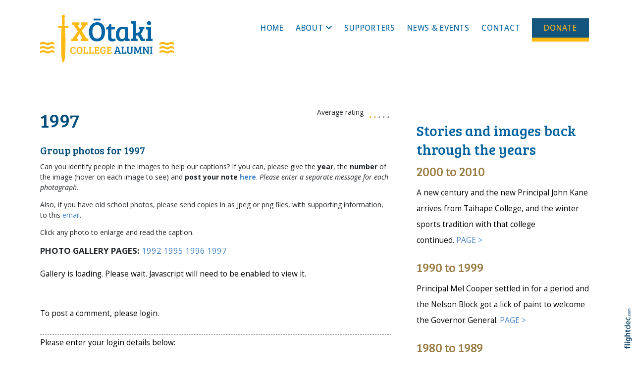

--- FILE ---
content_type: text/html; charset=UTF-8
request_url: https://xotaki.org.nz/1997s%20photos
body_size: 63728
content:
<!DOCTYPE html>
<html lang="en-NZ" >
<head prefix="og: http://ogp.me/ns# dcterms: http://purl.org/dc/terms/#">
    <meta charset="utf-8">
    
    <meta name="generator" content="Flightdec V2.5.0 - https://flightdec.com" />    <meta name="author" content="Flightdec" />
    <meta property="dcterms:publisher" content="Flightdec" />

	<meta name="viewport" content="width=device-width, initial-scale=1" />  <!-- make responsive -->
	<meta http-equiv="X-UA-Compatible" content="IE=edge" />  <!-- IE Compatibility modes  - use latest rendering-->

	<!-- CACHE ~ host:"xotaki.org.nz URI:cache/xotaki.org.nz/1997s%20photos//1997s%20photos
 Timed: 2026-01-13 03:33:14 until 2026-02-12 16:33:15 -->
<!-- secure -->
<!-- CACHE Generated in: 0.2584 seconds. -->
<!-- CACHE Loaded in [-PAGE-LOADED-]-->
                            <!-- PAGE Generated in 0.1583-->
            <!-- load flightdec js lib -->
        <script data-cookie-consent="functionality" nonce="7eacedd230b5cf5dbbca2373dbda51bc3514a958bebbdb812d2043c50d4b7c10" src="/js/ver1765930663/functionsV2.js"></script>
        <script nonce="7eacedd230b5cf5dbbca2373dbda51bc3514a958bebbdb812d2043c50d4b7c10" cookie-consent="strictly-necessary"> 
                                 var CDNS = {}
                    function fd_load_cdns(el) 
                    {
                        var count = parseInt(el.getAttribute("data-cdn-count"));
                        var cdn = el.getAttribute("data-cdn");
                        var s_type = el.getAttribute("data-type");

                        console.log("Failed to load:", s_type);
                        console.log("Attempting fallback for:", cdn);

                        if (CDNS[cdn] && CDNS[cdn][count]) 
                        {
                            var existingScript = document.querySelector(`[data-cdn="${cdn}"]`);

                            if (!existingScript) 
                            {
                                var newEl = document.createElement(el.tagName);
                                newEl.setAttribute(s_type, CDNS[cdn][count]);
                                newEl.setAttribute("data-cdn", cdn);
                                newEl.setAttribute("data-cdn-count", count + 1);
                                newEl.onerror = function() { fd_load_cdns(newEl); };
                                document.head.appendChild(newEl);
                                console.log("Loaded fallback:", CDNS[cdn][count]);
                            }
                            else 
                            {
                                console.log(`Script ${cdn} is already loaded.`);
                            }
                        }
                        else 
                        {
                            console.error("No more fallbacks available for", cdn);
                        }
                    }

                /* Load available alternative CDNs */ 
                                    CDNS.bootstrap_css = ["https://cdn.jsdelivr.net/npm/bootstrap@5.2.0/dist/css/bootstrap.min.css",];/* Load available alternative CDNs */ 
                                    CDNS.jquery = ["https://cdnjs.cloudflare.com/ajax/libs/jquery/3.7.1/jquery.min.js", "//cdn.jsdelivr.net/npm/jquery@3.7.1/dist/jquery.min.js",];/* Load available alternative CDNs */ 
                                    CDNS.modernizr = ["https://cdnjs.cloudflare.com/ajax/libs/modernizr/2.8.3/modernizr.js",];
 
                                </script>
<link href="https://cdnjs.cloudflare.com/ajax/libs/twitter-bootstrap/5.2.0/css/bootstrap.min.css" type="text/css" rel="stylesheet" nonce="7eacedd230b5cf5dbbca2373dbda51bc3514a958bebbdb812d2043c50d4b7c10"  onerror="fd_load_cdns(this);" data-cdn="bootstrap_css" data-cdn-count="0" data-type="href"  />
<link href="//cdn.fld.nz/css/fontawesome/pro 6.4.2/css/all.min.css" type="text/css" rel="stylesheet" nonce="7eacedd230b5cf5dbbca2373dbda51bc3514a958bebbdb812d2043c50d4b7c10"  onerror="fd_load_cdns(this);" data-cdn="fontawesome" data-cdn-count="0" data-type="href"  />
<link href="//cdn.fld.nz/js/jqueryui-custom/css/custom-theme/jquery-ui-1.13.0.custom.min.css" type="text/css" rel="stylesheet" nonce="7eacedd230b5cf5dbbca2373dbda51bc3514a958bebbdb812d2043c50d4b7c10"  onerror="fd_load_cdns(this);" data-cdn="jqueryui_css" data-cdn-count="0" data-type="href"  />
<script nonce="7eacedd230b5cf5dbbca2373dbda51bc3514a958bebbdb812d2043c50d4b7c10" id="script_jquery" src="https://ajax.googleapis.com/ajax/libs/jquery/3.7.1/jquery.min.js" cookie-consent="strictly-necessary"  onerror="fd_load_cdns(this);" data-cdn="jquery" data-cdn-count="0" data-type="src" ></script>
<script nonce="7eacedd230b5cf5dbbca2373dbda51bc3514a958bebbdb812d2043c50d4b7c10" id="script_popper" src="https://cdnjs.cloudflare.com/ajax/libs/popper.js/2.11.8/umd/popper.min.js" cookie-consent="strictly-necessary"  onerror="fd_load_cdns(this);" data-cdn="popper" data-cdn-count="0" data-type="src" ></script>
<script nonce="7eacedd230b5cf5dbbca2373dbda51bc3514a958bebbdb812d2043c50d4b7c10" id="script_modernizr" src="https://ajax.aspnetcdn.com/ajax/modernizr/modernizr-2.8.3.js" cookie-consent="strictly-necessary"  onerror="fd_load_cdns(this);" data-cdn="modernizr" data-cdn-count="0" data-type="src" ></script>
<script nonce="7eacedd230b5cf5dbbca2373dbda51bc3514a958bebbdb812d2043c50d4b7c10" id="script_jqueryui" src="//cdn.fld.nz/js/jqueryui-custom/js/jquery-ui-1.13.0.custom.min.js" cookie-consent="strictly-necessary"  onerror="fd_load_cdns(this);" data-cdn="jqueryui" data-cdn-count="0" data-type="src" ></script>
<script nonce="7eacedd230b5cf5dbbca2373dbda51bc3514a958bebbdb812d2043c50d4b7c10" cookie-consent="strictly-necessary">
                                    scriptEl = document.getElementById("script_jqueryui");
                                    
                                    if (scriptEl) 
                                    {
                                        var hookName = "jqueryui_fd_hook";

                                        /* Check if the function exists BEFORE adding it  */
                                        if (typeof window[hookName] === "function") 
                                        {
                                            if (!window.FD_LOADED_LIBS.hasOwnProperty("jqueryui"))  
                                            {
                                                window.FD_LOADED_LIBS["jQuery.ui"] = { hook: hookName, retries: 0 };
                                            }
                                        }
                                        else
                                            console.info(`no ${hookName} hook function yet?`) ;
                                            
                                        /*   Attach event listener if the script hasnt already been processed  */
                                        if (!scriptEl.hasAttribute("data-loaded")) 
                                        {
                                            document.addEventListener("DOMContentLoaded", function() 
                                                {
                                                    fd_check_and_fire("jqueryui", "jQuery.ui");
                                                });
                                            scriptEl.setAttribute("data-loaded", "true"); /* Prevent duplicate event attachment  */
                                        }
                                        else 
                                        {
                                            fd_check_and_fire("jqueryui", "jQuery.ui"); /* Call manually if script is already there  */
                                        }
                                    }
                                    
                                </script>        
        <!-- using NONCE -->
        <script data-cookie-consent="functionality" nonce="7eacedd230b5cf5dbbca2373dbda51bc3514a958bebbdb812d2043c50d4b7c10">
            //<![CDATA[
            //
            /* 
            * add a listener event that can be fired from the build_cdns function
            * it will search for  functions named based on the CDN library that was loaded +  _fd_hook
            */
            document.addEventListener("DOMContentLoaded", function() 
                    {
                        var fatalPanel = document.querySelector(".fd-error-fatal")
                        if (fatalPanel && fatalPanel.offsetParent === null) 
                        {
                            document.body.appendChild(fatalPanel);
                            fatalPanel.style.position = "fixed";
                            fatalPanel.style.top = "20px";
                            fatalPanel.style.left = "20px";
                            fatalPanel.style.zIndex = "99999";
                        }
                    });

                window.fd_fire_event = function (key, retry = 0, test_lib = '')
                {
                    // Dynamically construct the function name based on the key
                    var eventFunctionName = key + '_fd_hook';

                    console.log("Checking if "+ eventFunctionName);
                    console.log(typeof window[eventFunctionName]);


                    // Check if the test library variable exists in the global scope
                    if (test_lib && typeof window[test_lib] === 'undefined')
                    {
                        console.log(`Test library "${test_lib}" not found for key: ${key}. Retrying...`);

                        // Retry after a short delay
                        setTimeout(() => 
                        {
                            fd_fire_event(key, retry, test_lib);
                        }, 300); // Adjust the retry delay as needed

                        return;
                    }

                    // Check if the hook function exists in the global scope
                    if (typeof window[eventFunctionName] === 'function')
                    {
                        console.log(`Executing event function: ${eventFunctionName}`);

                        // Call the function
                        window[eventFunctionName]();
                    }
                    else if (retry)
                    {
                        console.log(`Event function not found for key: ${key}. Retrying...`);

                        // Retry the check after a short delay
                        setTimeout(() => 
                        {
                            fd_fire_event(key, retry, test_lib);
                        }, 300); // Adjust the retry delay as needed
                    }
                }

    
            // The fallbacks if needed
             
            //]]>
        </script>
    
           
        <!-- Google Tag Manager -->
        <script data-cookie-consent="tracking" nonce="7eacedd230b5cf5dbbca2373dbda51bc3514a958bebbdb812d2043c50d4b7c10">
                (function(w,d,s,l,i)
                {
                    w[l]=w[l]||[];w[l].push( { 'gtm.start': new Date().getTime(),event:'gtm.js' } );
                    var f=d.getElementsByTagName(s)[0],
                    j=d.createElement(s),dl=l!='dataLayer'?'&l='+l:'';
                    j.async=true;j.src='https://www.googletagmanager.com/gtm.js?id='+i+dl;
                    f.parentNode.insertBefore(j,f);
                })
                (window,document,'script','dataLayer','GTM-K92CLN9');
        </script>
        <!-- End Google Tag Manager -->
            
        <!--  global - All sites - Analytics  -->
        <script async src="https://www.googletagmanager.com/gtag/js?id=G-2FXRR14WBJ"  data-cookie-consent="tracking"></script>
        <script data-cookie-consent="tracking" nonce="7eacedd230b5cf5dbbca2373dbda51bc3514a958bebbdb812d2043c50d4b7c10">
            /* GA trackers */
            window.dataLayer = window.dataLayer || [];
            function gtag(){dataLayer.push(arguments);}
            gtag('js', new Date());
            
            
            var o_tracker = new Object;
            o_tracker.trackers = new Object;
                        
            gtag( "config", "G-2FXRR14WBJ" );  //GLOBAL TRACKER 
            o_tracker.trackers.t1 =  "G-2FXRR14WBJ"; 
            
            			o_tracker.trackers.t2 =  "UA-44826271-23"; 
			gtag("config", "UA-44826271-23" );  // New page tracker2

			o_tracker.trackers.t3 =  "G-SX222LSLLZ"; 
			gtag("config", "G-SX222LSLLZ" );  // New page tracker3

			o_tracker.trackers.t4 =  "G-4Z41DDCQ5C"; 
			gtag("config", "G-4Z41DDCQ5C" );  // New page tracker4

			o_tracker.length = 4;
        </script>
             <!-- General site styles for Flightdec -->
    <link href="//cdn.fld.nz/css/compiled/ver1762820531/flightdec-site-styles-rem.css" type="text/css"  rel="stylesheet" />

                <title>1997s Photos</title>

			<meta property="og:site_name" content="XOtaki College" />
            
            <meta property="og:title" content="1997s Photos" />
            <meta property="dcterms:title" content="1997s Photos" />
			
            <link rel="canonical" href="https://xotaki.org.nz/1997s%20photos" />
            <meta property="og:url" content="https://xotaki.org.nz/1997s%20photos" />
			
			            <meta name="keywords" content="you,image,each,please,photos,jpeg,png,school,photographalso,old,send,copies,supporting,enlarge,read" />
            <meta name="description" content="1997
Group photos for 1997
Can you identify people in the images to help our captions? If you can, please give the year, the number&nbsp;of the image (hover on each image to see)&nbsp;and post your note here.&nbsp;Please enter a separate message for each photograph.Also, if you have old school photos, please send copies in as Jpeg or png fil..." />
			
            <meta property="dcterms:description" content="1997
Group photos for 1997
Can you identify people in the images to help our captions? If you can, please give the year, the number&nbsp;of the image (hover on each image to see)&nbsp;and post your note here.&nbsp;Please enter a separate message for each photograph.Also, if you have old school photos, please send copies in as Jpeg or png fil..." />
            
            <meta property="og:description" content="1997
Group photos for 1997
Can you identify people in the images to help our captions? If you can, please give the year, the number&nbsp;of the image (hover on each image to see)&nbsp;and post your note here.&nbsp;Please enter a separate message for each photograph.Also, if you have old school photos, please send copies in as Jpeg or png fil..." />
            
			 <meta name="dcterms.created" content="2014-07-21T08:46:00+12:00" />
 <meta name="dcterms.modified" content="2014-09-12T22:15:03+12:00" />
<!-- Modified: Fri, 12 Sep 2014 22:15:03 NZST -->
<!-- created: Mon, 21 Jul 2014 08:46:00 NZST  -->

<link rel="icon" href="/uploads/sites/xotaki/theme/images/ver1738116156/favicon.ico" sizes="32x32" /> <!-- normal .. -->
<link rel="icon" href="/uploads/sites/xotaki/theme/images/ver1738116156/icon.svg" type="image/svg+xml">
<link rel="apple-touch-icon" href="/uploads/sites/xotaki/theme/images/ver1738116156/apple-touch-icon.png" >  <!-- 180×180 -->
<link rel="manifest" href="/uploads/sites/xotaki/theme/manifest.webmanifest"> 
<!-- Theme Details 2col-011-p.top-s.off-vfull
alias: batten
version: 2.3
designed by: flightdec.com (yvonne ward)
coded by: flightdec.com (logan hendra)
date: 10/05/2012
bootstrap: middle - 8 (750px), right 4(360px)
description: expansive panoramic top banner space ideal for a wide graphic or image.
absence of left menu allows a wide main page area but a horizontal menu limits the space available for buttons.
right column can vary on each page to show a page menu, to have lists, and/or to use as a promotional space.
 --><!-- font sizer normal, small, large --><link rel="stylesheet" type="text/css" title="font normal" media="screen" href="/uploads/sites/xotaki/theme/css/ver1738115432/aa.css" />
<link rel="alternate stylesheet" type="text/css" title="font smaller" media="screen" href="/uploads/sites/xotaki/theme/css/ver1738115432/a.css" />
<link rel="alternate stylesheet" type="text/css" title="font larger" media="screen" href="/uploads/sites/xotaki/theme/css/ver1738115432/aaa.css" />
<!-- style sheets for theme sites, Flightdecs --><link rel="stylesheet" type="text/css" href="/uploads/sites/xotaki/theme/css/ver1738115432/print.css" media="print" />
<!-- Sites general style sheet --><link rel="stylesheet" type="text/css"  media="screen" href="/uploads/sites/xotaki/theme/css/ver1738115432/styles.css" />
<!-- Sites general colours style sheet --><link rel="stylesheet" type="text/css" media="screen" href="/uploads/sites/xotaki/theme-color/ver1390423247/styles.css" />
<!-- Flightdecs general responsive style sheet and default print styles --><link rel="stylesheet" type="text/css" href="//cdn.fld.nz/css/flightdec/ver1726516292/responsive.css" media="screen">            
        <link rel="stylesheet" type="text/css" href="//cdn.fld.nz/css/flightdec/ver1763165924/print.css" media="print">

        <!-- Flightdecs module styles sheet and any injected for page -->
        <style data-cookie-consent="strictly-necessary" nonce="7eacedd230b5cf5dbbca2373dbda51bc3514a958bebbdb812d2043c50d4b7c10">
            /* attach module styles gallery */.gallery-item { margin-right:10px; margin-top:10px; float:left; }        </style>
        
                        <style nonce="7eacedd230b5cf5dbbca2373dbda51bc3514a958bebbdb812d2043c50d4b7c10">
                    <!--
                    /*
    Document   : responsive.css
    Created on : Aug 29, 2013, 12:34:18 PM
    Author     : Logan
    Description: Create generic responsive styles for cross site purposes
*/


img.bordered { border:1px solid black; }
.small { line-height: 1em; font-size:0.9em; }

.pad-left { padding-left:10px; }
.pad-right { padding-right:10px;}
.pad-top { padding-top:10px; }
.pad-bottom { padding-bottom:10px; }
.pad-all { padding:10px; }

.img-fluid {}
.img-responsive {}
.iframe-responsive {}
.video-responsive {}
.col-xs-12 {}
.hidden-xs {}
.hidden-sm {}
.hidden-md {}
.hidden-lg {}
.visible-xs {}
.visible-sm {}
.visible-md {}
.visible-lg {}

/*ignore icons */
a.ignore-icon { }

                            /********** modules styles ***********/
                            /* attach module styles gallery */.gallery-item { margin-right:10px; margin-top:10px; float:left; }
                            /*********** custom site styles *********/
                                        -->
                         </style> 
                         <style nonce="7eacedd230b5cf5dbbca2373dbda51bc3514a958bebbdb812d2043c50d4b7c10" >
                         #tinymce { background-color: #fff; }
.ui-widget-overlay {     background-color: #fff;     }
body {font-family: 'open sans', sans-serif;     background-color: white;}
header.top-header {     background-color: #fff;    padding-top: 10px;    padding-bottom: 10px; }

.navbar-nav.menu {   margin-left: auto; }
        @media (max-width: 992px) { .text-end {  text-align: left !important;   }}
#navbar-menu-items, #footer nav {  font-weight: 500; line-height: 2;  text-transform: uppercase;  margin-top: 20px; }
    .menu a { color:#0063a2; letter-spacing: 0.05em;  text-transform:uppercase; padding: 6px 0px; margin-right: 24px;}
    .menu a:hover, .menu a.active { color: #034d7d;  border-bottom: 2px solid #034d7d; }

/* Child Menus */
 .menu li > a:after { font-family: FontAwesome; content: " \f107"; } 
.menu li > a:only-child:after { content: ''; }

.menu li li {  float: none; text-align: left;}
.primary-menu-item ul {  position: absolute;  z-index: 999; padding-left: 10px; }
/* ul.details-slide.opened { border-bottom: none; }*/

/* Donate*/
li.nav-100847.primary-menu-item {  background-color: #14557e;    }
li.nav-100847.primary-menu-item:hover {  color: #034d7d;  background-color: #fdb914;   }
li.nav-100847.primary-menu-item a {   color: #fdb914;  padding: 6px 24px 6px 24px;  border-bottom: 8px solid #fdb914;     margin-right: 0px;}
li.nav-100847.primary-menu-item a:hover {   color: #034d7d; border:none;  }


/*mobile menu hamburger*/
    .navbar-toggler { color: #fff; font-size: 20px; padding: 10px 15px; margin-top: 50px; margin-left: auto;  /* Pushes to the right */   background-color: #0063a2;  border: none; border-radius: 0;      display: flex;    align-items: center;     justify-content: center; }
        @media (max-width: 992px) { .navbar-toggler { margin-top: -120px; }}
    .navbar-toggler:hover, .navbar-toggler:active,  .navbar-toggler:focus { color: #faba3e; background-color: #3c5a7f; outline: 2px solid #faba3e; }

#main-content {  background-color: #fff;    background-image: none;}
#middle-panel { padding: 0px 30px 0px 0px; margin-bottom: 30px;    margin-top: 60px;      }
   @media screen and (max-width: 600px) { #middle-panel  { margin-bottom: 10px; padding-left: 15px;}}
#right-panel  {  margin-bottom: 30px; }
   @media screen and (max-width: 600px) { #right-panel  {  margin-top: 10px; }}
#content-top,  #content-extra .img-responsive, #content-bottom .img-responsive { width:100%; }

.social { float:right; margin-top: 20px; margin-bottom: 2px; }
.social a { display: block;     text-align: center;    height: 50px;     width: 50px;      float: right;     margin-left: 10px;     margin-bottom: 5px;     border-radius: 50%;     padding-top: 8px; text-decoration: none;}
.social a  i { color: #fff; font-size: 25px; margin-top: 8px; }
.fa { display: inline-block;  font: normal normal normal 12px/1 "Font Awesome 6 Pro";     font-size: inherit;     text-rendering: auto;     -webkit-font-smoothing: antialiased; }
.social a.youtube, .social a.twitter, .social a.facebook, .social a.flickr, .social a.mail, .social a.instagram { color:#ff; background-color: #0265a4;  }
.social a:hover,  .social a:focus { background-color:#034169; color:#fff;  }

#search-btn { background-color:transparent; }

p { color: #000; font-size: 1.1rem; line-height: 2.1; margin-bottom: 1.5rem; }
ul li, ol li  { color: #000; font-size: 1.1rem;  line-height: 1.8; margin-bottom: 0.7em; }
.intro { font-size: 1.3em; margin-top: 1em; margin-bottom: 1em; font-weight:500;}
.box ol, .box ul { margin: 6px 10px 0px 10px;     padding-left: 20px; }

h6, h5, h4, h3, h2, h1, legend {font-family: 'Bree Serif', serif; }

h1 { font-size: 2.8em; color:#024d7c; margin-bottom:0.5em; line-height: 1.4; }
h1 a, h1 a:visited { color:#024d7c; }
h2 { font-size:2.1em; color:#0062a1; margin-top:0.8em; margin-bottom:0.1em; line-height: 1.3;}
h2 a, h2 a:visited { color:#0062a1; }
h3 { font-size:1.8em; color:#9a7d45;margin-bottom:0.4em; line-height: 1.4;}
h3 a, h3 a:visited { color:#9a7d45; }
h4 { font-size:1.5em; color:#024d7c; margin-bottom:0.4em; line-height: 1.4; }
h4 a, h4 a:visited { color:#024d7c; }
h5 { font-size:1.4em; color:#9a7d45; margin-bottom:0.4em; line-height: 1.4; }
h5 a, h5 a:visited { color:#9a7d45; }
h6 { font-size:1.2em; color:#024d7c; margin-top: 0.8em; margin-bottom:0.4em; line-height: 1.4;}
h6 a, h6 a:visited { color:#024d7c; }
a:hover, h1 a:hover, h2 a:hover, h3 a:hover, h4 a:hover, h5 a:hover, h6 a:hover, strong a:hover {   color: #0381cc;   text-decoration: none;     }

.banner-image img { width: 270px;}
.top-header a img { padding-top: 20px; padding-bottom: 20px;  }
.top-header a img:hover { opacity: 1; }
a img:hover { opacity: 0.7; } 

a { color: #4383c7; text-decoration:none; }
#middle-panel fieldset { padding-left: 0px;}
legend { font-size:1.2em; color: #000; background-color:transparent;}
dt label { color: #4b5d61; }
.small { font-size: 1em; line-height: 1.4;}
.highlight { color:#F00; }
strong {color: inherit;}
a strong, a strong:visited { color: #428bca; }
a strong:hover { color: #0a8de9; }

/* CLASSES */
.blue-button { color: #fff;  font-size:0.6em; text-transform:uppercase; letter-spacing: 0.1em; border: 2px solid #818181; padding: 3px 7px; background-color: #024d7c;  }
.blue-button a, .blue-button a:visited  { color: #fff; text-decoration:none;}
.blue-button a:hover, .blue-button a:hover    { color: #fff; background-color: #00619f; text-decoration:none; border: 2px solid #269afd;  }

.grey-rule { border-bottom: 2px solid #aaaea7; padding: 20px 0px 10px ; margin-bottom: 20px;  }
.grey-rule a, .grey-rule a:visited   { text-decoration:none; }
.grey-rule a:hover { color: #428bca; text-decoration:none;  }

.grey-box { padding: 20px 13px 20px 13px; background-color: #f7f7ee;  text-align: center; display:block; margin-bottom: -1.1em;}
.grey-box a, a:visited .grey-button  { text-decoration:none;}

.button-small a, a .button-small  {  color: #fff;   font-size: 0.9em;  padding: 10px 20px;   border-radius: 5px;     background-color: #636466;      display: inline; text-decoration: none; }
.button-small a:visited, a.button-small:visited {  text-decoration: none;}
.button-small a:hover, a.button-small:hover {  background-color: #f37121; text-decoration: none;}

.background {background-color: #ececec;  padding: 1rem .5rem 0.2rem;   text-align: center; display:block;     margin-bottom: 0em; margin-top: 0em; margin-left: 0px; margin-right: 0px;}
.background a, .background a:visited   { text-decoration:none;} 
.background a:hover  { color:#0392eb; }

.caption { line-height:1.4; font-size:0.9em; }
.paddingnone { padding-bottom: 0px; margin-bottom: 0px; margin-top: 0px; padding-top: 0px; }
blockquote {   font-weight:500;   margin: 0.5em 0 1.5em 0;  padding-left: 30px; border-left: 6px solid #a09f9f; }
blockquote p {  color:#555; font-size:1.6em;}

/* GallerySlideshow */
.carousel-inner { background-color:  #00000038;     padding-top: 30px; }
.slick-prev.slick-arrow { left: 35px; }

/* Site BUTTONS*/
.btn.green {  color: #028553;  border: 2px solid #028553;  background-color: #fff; }
.btn.green:hover, .btn.green:active {background-color: #028553; border: 2px solid #028553; }
.btn.blue {  color: #0381cc;  border: 2px solid #0381cc; background-color: #fff;     border-radius: 20px; }
.modal-header button.close {     border: none;     border-radius: 50px;     background-color: #b3c9e7; }
.modal-footer button.btn.btn-default.btn-primary { background-color: #397bb8;     border-color: #397bb8; }

.sharethis-inline-share-buttons{ padding-bottom: 20px;     padding-top: 10px; }

/* CARDS*/
.card { border: none; margin: 0 3% 3% 0; background-color: transparent;  width: 22%;  }
  @media screen and (max-width: 1200px) { .card  { width:30%; }}
    @media screen and (max-width: 992px) { .card  { width: 45%; }}
    @media screen and (max-width: 768px) { .card  { width: 70%; padding-bottom: 25px; }}
    @media screen and (max-width: 576px) { .card  { width: 80%; padding-bottom: 25px; }}
.card.card-theme .signature-image, .card .signature-image { object-fit: cover; max-height: 11rem;}
    @media screen and (max-width: 992px) { .card.card-theme .signature-image, .card .signature-image { max-height: 12rem; }}   

.card.card-theme .card-body, .card-body   { padding: 0.3rem 0rem 0rem 0rem;  margin-bottom: 30px;   height: 89px; }
.card.card-theme time { text-align: right; padding-top: 5px;    color: grey; font-size: 0.8rem;     font-weight: 800;}
h5.card-title { font-size: 1.7em; font-weight: 700; line-height: 1.2; margin-bottom: 0.5rem; }
h5.card-title a {color: #4D4A4A;  }
h5.card-title a:hover { color:#386EA8; }
.card-body a { text-decoration: none; }
.card-theme p.card-text { display:none; font-size: 1.2em;     line-height: 1.5; }

.card .cta { color: #4383c7; }
.card .cta:hover { color:#045ee8; text-decoration: underline; }

/* BASIC CARDS sig-image-left with heading & text-right*/
.basic-layout .content-header .basic-category {  display: block; } /*add the categories*/
.basic-layout img { max-height: 10rem;  width: 100%; } 
.card.mb-3.basic-layout { width: 100%; }
.card.mb-3.basic-layout .signature-image {max-height: 10rem; margin-bottom: 5px; }
.card-body { overflow: hidden;   height: 10rem; } 
.card.basic-layout .card-body {     padding: 0; }
.card-body h3 { font-size: 1.8em; } 

/* Site HOME PAGE 4 Blue boxes*/
.col-12.col-md-6.col-lg-3 {     display: flex;     flex-direction: column; }

.fill-image { height: 150px; width:100%; object-fit: cover; background-position: center center;     display: block; }
    @media screen and (max-width: 768px) { .fill-image  { height: 200px;   } }

.background-box { color:#fff; background-color: #0265a4; padding: 20px 20px;  margin-bottom: 20px;     display: flex;
    flex-direction: column;     justify-content: space-between;     flex-grow: 1;     height: 100%; /* Ensures it stretches to the full height */}

.box-head { color:#fff; font-size:1.5em; font-family: 'Bree Serif', serif; text-align: center; margin-bottom:0.4em; line-height: 1.4; }
.box-head a, .box-head a:visited, p.box-head:visited  { color:#fff; }
.box-head a:hover {  color: #fdb914; }
.box-text, p.box-text { color:#fff; line-height: 1.4; text-align: center;}
p.box-text a { color:#fff; text-align: center; }

.box-button { border: solid #fff 1px;     padding: 3px 15px;     text-align: center;     display: table;     margin: auto;     font-size: 0.9rem;     font-weight: 700; }
.box-button:hover { color: #fdb914; border: solid #3e88b7 1px;   }
a.box-button { color:#fff; text-align: center; }

/* Site TRUSTEES*/
.trustee {padding-top: 50px;}
.trustee .fill-image { height: 200px; width:100%; object-fit: cover; background-position: center center;     display: block; }

p.trustee-head { color:#0265a4; font-size:1.5em; font-family: 'Bree Serif', serif; padding: 20px 0px 0px 20px; line-height: 1.4; margin-bottom: 0rem; }
.trustee-head a, .trustee-head a:visited { color:#0265a4; }
.trustee-head a:hover {  color: #0a476d; }
.trustee-text, p.trustee-text { color:#0a476d;     font-weight: 600; padding: 10px 0px 0px 20px; line-height: 1.4; }
a.trustee-link { padding: 0px 0px 0px 20px; }

/* Forms */
p.select-group-header { margin: 0.375rem 0px 8px;     color: #436c71;     font-weight: 700; }
form label.checkbox { margin-bottom: .5em;     margin-right: 3em; } 

#event-search-calendar td.day.new-day.active.selected {     background-color: #f7b61f; } delete on sites

/* Event Search -  search words*/
#calForm input.form-control, #filter.form-control {    margin-bottom: 0rem; }
#calForm fieldset {  padding-left: 0px;   margin-bottom: 0px; }
.search-words {     border-bottom: 1px solid #babbbb;     padding-bottom: 10px;     margin-bottom: 50px; }
.search-words .btn {     font-weight: 500;     color: #636466; }
.search-words .btn:hover, .search-words .btn:focus {     color: #059c3c; }
/* for bootstrap 5 only */
.search-words .btn:hover, .search-words .btn:focus {  border: 1px solid #059c3c;   }


/* Event tabs and dropdowns */
#event-details .event-dates .dropdown.active a, #event-details .event-dates .dropdown.active .dropdown-menu .active a, #event-details .event-dates .active a  {     background-color: #fff; }
.dropdown-menu.show {     padding: 5px;     width: 170px; }
ul .dropdown-menu.show li {     line-height: 1.25; }

/*Index listings*/
.pagination-form { margin-top: 0px; }
.content-header {     margin-bottom: 10px; }
.broadcast-module-name { margin-top: 0px; }
p.article-text a { color: #000; }
article a { text-decoration:none; }
article a p, #fd-content-broadcast p { line-height: 1.85; font-size: 1.15em; }
.signature-image {     margin-top: 3px; width:100px; }
.read-more:hover { color:#007bff; }
img.bordered {    border: 1px solid #ccc9c9; }

/*  pagination   */
.page-link { border: none; color: #1d5498;}
.pagination-sm .page-item:first-child .page-link, .pagination-sm .page-item:last-child .page-link { font-size: 1em;     padding-top: 0em;  }
.page-item:hover .page-link {    border-bottom: solid black 3px;  }
.page-item.active .page-link {     color: #fff;     background-color: #1d5498;    border-bottom: solid black 3px;  }
.pagination-sm .page-item:first-child .page-link {     border-top-left-radius: 0rem;     border-bottom-left-radius: 0rem; }

/*RHP Index listings*/
.box {     border: none; font-size: 1.3em; }
.box ol, .box ul {     margin: 7px 10px 0px 0px;     padding-left: 0px;     font-size: 0.9em;}
.latest-unimodule.box ul li::marker { color:#fff; }
.latest-event.box ul li p {  font-size: 1em; }
.latest-unimodule.box ul li, .latest-event.box ul li p { color:#000; font-weight: 500; line-height: 1.3;  border-bottom: 1px solid #d3cdcd; padding-bottom: 6px; margin-top:6px; }
.latest-unimodule.box ul li a, .latest-event.box ul li p a { color:#000; }
.box ol li a:hover, .box ul li a:hover, .latest-event.box ul li p a:hover {  text-decoration: none;  color: #036d8e; }
.events-siteID {  font-weight: 400; line-height: 1.6; }
 
#right-panel .unimod-author, #right-panel .unimod-date, #right-panel .row.row-cat-location {display: none;}
#right-panel .unimodule-page-name { font-size: 1.2em;     margin-bottom: 0em;}
#right-panel article h3 { font-size: 1.5em; }
#right-panel .unimod-links.content-header {    border: none;     padding: 0px;     margin: 0px; }
#right-panel #modules-holder .broadcast-image {   margin-left: 0px; }
#right-panel .signature-image {    width: 50px;  }
#right-panel .content-header h4 {   font-size: 1.2em; margin-top: 0em; padding-top: 0.5rem;}
#right-panel .broadcast-module-name {   font-size: 0.6em;  }
#right-panel article a p {     line-height: 1.6;     font-size: 0.9rem; }
#right-panel .unimod-header {     margin-bottom: 0px; }

.bootstrap-modal-btn:hover { color: #428bca; }
.bootstrap-modal-btn:before { color: #084c71; font-family: "Font Awesome 5 Pro", sans-serif; content: "\f055"; margin-right: 5px; font-size: .9em; }

a.btn.broadcast-ignore-site, a.btn.broadcast-ignore {     text-decoration: none; width: inherit;}

/*Open Close containers*/ 
.details-opener.opened h1:before, .details-opener.opened h2:before, .details-opener.opened h3:before, .details-opener.opened h4:before, .details-opener.opened h5:before, .details-opener.opened h6:before, .details-opener.opened p:before { color: #028553; font-family: "Font Awesome 5 Pro"; content: "\f056"; margin-right: 5px;    font-size: 17px;}
.details-opener h1:before, .details-opener h2:before, .details-opener h3:before, .details-opener h4:before, .details-opener h5:before, .details-opener h6:before, .details-opener p:before { color: #095a8c; font-family: "Font Awesome 5 Pro"; content: "\f055"; margin-right: 5px;    font-size: 17px;}
.details-slide.opened    { border-bottom: 2px #818181 solid;    margin-bottom: 40px; }
.small-hidden-menu .details-slide.opened    { border-bottom: 0px #fff solid; }

.map-responsive {  overflow:hidden;  padding-bottom:56.25%; position:relative; height:0;  }
.map-responsive iframe {  left:0;  top:0; height:100%; width:100%;  position:absolute;  }
.googlemaps {  overflow:hidden;     padding-bottom:56.25%;     position:relative;     height:0; }
.googlemaps iframe{     left:0;     top:0;     height:100%;     width:100%;     position:absolute; }

/* ALERTS */
.event-expired.alert.alert-danger.alert-dismissable p { margin-bottom: 0em; color: #b38899; }
.event-expired.alert.alert-danger.alert-dismissable .far.fa-exclamation-triangle { display:none; } 
.alert-danger {     --bs-alert-color: #842029;     --bs-alert-bg: #dbced3;     --bs-alert-border-color: #dbced3;     border-radius: 0;     padding: 5px; }
.event-expired.alert.alert-danger.alert-dismissable button.close {     border: none;     background-color: #dbced3; float: right;     border: solid #cf95ac 1px;     border-radius: 40px;     color: #cf95ac; }

/* Footer */
#footer, #footer .container { background-color: #ffbd3a; }
#footer { padding-bottom: 300px; }
#footer p, #footer a { color: #000; margin-top: 20px;}
#footer a { text-transform:none;}
  #footer a.primary-menu-item { color: #034d7d; padding: 6px 0px; margin-right: 24px;}
  #footer a:hover, #footer a.primary-menu-item:hover  { color:#000; text-decoration:none;}
  #footer a.active, #footer a.active.primary-menu-item  { color:#000; }
#footer ul.menu { padding-left: 0px; font-weight: 500;}

#footer li.nav-100847.primary-menu-item {  background-color: #ffbd3a;    }
#footer li.nav-100847.primary-menu-item:hover {  color:#000; text-decoration:none;  }
#footer li.nav-100847.primary-menu-item a {   color: #034d7d; padding: 6px 0px; margin-right: 24px;}
#footer li.nav-100847.primary-menu-item a:hover {   color:#000;border-bottom: 2px solid #034d7d;  }

#footer .address { font-size:1rem; padding-left: 0px;}
#footer .address a, #footer p.address a { color:#034d7e; font-size:1rem; padding-left: 0px;}
#footer .address a:hover { color:#013456;}


@media print { header, header *, header.top-header, #comment-form-hide-btn, #right-panel { display: none!important; } }
                            /*********** custom file styles *********/
                            

                            /******** custom page styles **************/
                                        </style> 
            <!--[if IE]><link rel="stylesheet" type="text/css" href="/uploads/sites/xotaki/theme/css/ver1738115432/ie_only.css" media="screen" /><![endif]-->
<!--[if lte IE 6]> <link rel="stylesheet" type="text/css" href="/uploads/sites/xotaki/theme/css/ver1738115432/ie6.css" media="screen" /><![endif]-->
<!--[if IE 7]><link rel="stylesheet" type="text/css" href="/uploads/sites/xotaki/theme/css/ver1738115432/ie7.css" media="screen" /><![endif]-->
		<script data-cookie-consent="strictly-necessary" src="/js/respond/respond.min.js"></script>

				<!-- Respond.js proxy on external server -->
		<link href="https://netdna.bootstrapcdn.com/respond-proxy.html" id="respond-proxy" rel="respond-proxy" />

		<!-- Respond.js redirect location on local server -->
		<link href="/js/respond/cross-domain/respond.proxy.gif" id="respond-redirect" rel="respond-redirect" />
		
		<!--[if lt IE 9]>
			<script data-cookie-consent="strictly-necessary" src="https://cdnjs.cloudflare.com/ajax/libs/html5shiv/3.7.2/html5shiv.min.js"></script>
		<![endif]--> 
        <!-- start the template --><link href="https://fonts.googleapis.com/css2?family=Bree+Serif&family=Open+Sans:ital,wght@0,300..800;1,300..800&display=swap" rel="stylesheet">
</head>

<body id='top' class='bs5'>
<div class="sr-only"><a href="#content"  >skip to main content</a></div> 

<header class="top-header">
    <div class="container">
        <div class="row">
            <div class="col-12 col-lg-4">
                <a href="https://xotaki.org.nz" class="banner-image"><img src="/uploads/sites/xotaki/theme/images/XOCA_logo_web.svg" alt="Site banner" class='img-fluid'/></a>
            </div>
            <div class="col-12 col-lg-8 text-end">
                <nav class="navbar navbar-expand-lg">
                    <div class="container-fluid">
                        <button class="navbar-toggler" type="button" data-bs-toggle="collapse" 
                                data-bs-target="#navbar-menu-items" aria-controls="navbar-menu-items" 
                                aria-expanded="false" aria-label="Toggle navigation">
                            <i class="fa-solid fa-bars"></i>
                        </button>
                        <div class="collapse navbar-collapse navbar-menu" id="navbar-menu-items">
                            <ul class="navbar-nav menu nav">
                                <li class="nav-5738  primary-menu-item"><a href="/home" class=" primary-menu-item" >Home</a></li> <li class=" primary-menu-item nav-5754" data-pageID="5754">
    <a class="details-opener  primary-menu-item" href="#slide_5754">About</a>
    <ul class="details-slide slider-5754 hidden"><li class="nav-101240  primary-menu-item"><a href="/about/whatwedo" class=" primary-menu-item" >What we do</a></li> <li class="nav-100848  primary-menu-item"><a href="/about/trustees" class=" primary-menu-item" >Trustees</a></li> 
                    </ul>
                    <div class="spacer-0">&nbsp;</div>
                </li>
                <li class="nav-100851  primary-menu-item"><a href="/supporters" class=" primary-menu-item" >Supporters</a></li> <li class="nav-23191  primary-menu-item"><a href="/news%20%26%20events" class=" primary-menu-item" >News &amp; Events</a></li> <li class="nav-5759  primary-menu-item"><a href="/contact" class=" primary-menu-item" >Contact</a></li> <li class="nav-100847  primary-menu-item"><a href="/donate" class=" primary-menu-item" >Donate</a></li> 
                            </ul>
                        </div>
                    </div>
                </nav>
            </div> 
        </div>
    </div>
</header>

<div id='main-content'>
<div id="content-extra"> <div data-section="extra" class="fd-section"  data-editable_num="0"  nonce="7eacedd230b5cf5dbbca2373dbda51bc3514a958bebbdb812d2043c50d4b7c10"></div> </div> 
    <div class="container" >
        <div class='row'>
<div id="content-top"> <div data-section="top" class="fd-section" data-editable_num="0" nonce="7eacedd230b5cf5dbbca2373dbda51bc3514a958bebbdb812d2043c50d4b7c10"></div>  </div>
       </div>
  <div class='row'>
            <div class='col-12 col-sm-8'>
                <div id="middle-panel">
                    <div id="content">
     <main><div id="sub-content" class="fd-section content-7799  mod-1 mod-18" data-section="main"  data-editable_num="0" >				<!-- rating system -->
				<div class="page-rating well">
					<div id="rating" class="rating" >
					
<a class='star star-empty' onclick='fd_ajax ( { run : "vote" , pageID : 7799, score : 5 }, "rating_7799");' title='Rating 5' href='#'> </a>
<a class='star star-empty' onclick='fd_ajax ( { run : "vote" , pageID : 7799, score : 4 }, "rating_7799");' title='Rating 4' href='#'> </a>
<a class='star star-empty' onclick='fd_ajax ( { run : "vote" , pageID : 7799, score : 3 }, "rating_7799");' title='Rating 3' href='#'> </a>
<a class='star star-full' onclick='fd_ajax ( { run : "vote" , pageID : 7799, score : 2 }, "rating_7799");' title='Rating 2' href='#'> </a>
<a class='star star-full' onclick='fd_ajax ( { run : "vote" , pageID : 7799, score : 1 }, "rating_7799");' title='Rating 1' href='#'> </a>					</div>
					<div id="rating_text" class="rating_text">
					Average rating					</div>
				</div>
				<!-- end ratings -->
				<h1>1997</h1>
<h4>Group photos for 1997</h4>
<address>Can you identify people in the images to help our captions? If you can, please give the <strong>year</strong>, the <strong>number</strong>&nbsp;of the image (hover on each image to see)&nbsp;and <strong>post your note <a href="/Captions+for+photos+feedback" target="_blank">here</a></strong>.&nbsp;<em>Please enter a separate message for each photograph.</em></address><address>Also, if you have old school photos, please send copies in as Jpeg or png files, with supporting information, to this <a href="mailto:fraser@fresco.co.nz" target="_blank">email</a>.</address><address>Click any photo to enlarge and read the caption.</address><address><span style="font-size: 1.2em;"><strong>PHOTO GALLERY PAGES:</strong>&nbsp;<a href="/1992s Photos">1992</a>&nbsp;<a href="/1995s Photos">1995</a>&nbsp;<a href="/1996s Photos">1996</a>&nbsp;<a href="/1997s Photos">1997</a></span></address><div id="changer1" ></div>
    <div class="spacer-5">&nbsp;</div>
    <div id="gallery">
        <div id="gallery-all-btn"></div>
        <p>Gallery is loading. Please wait. Javascript will need to be enabled to view it.</p>
    </div>
    <div class="spacer-10">&nbsp;</div>
    <div id="changer2" ></div><div class="spacer-0">&nbsp;</div></div>
		
				<div class="spacer-0">&nbsp;</div>
                <!-- place comments here -->
                        <div id="comments-holder"  ></div>
                    
				<!-- create the overlay for reporting a comment -->
                <form method="post" id="report-comment" action="?#comments-holder"  title="Report a comment" class="modal fade form-horizontal">
                    <fieldset>
                        <div class="modal-dialog modal-dialog-centered">
                            <div class="modal-content">
                                <div class="modal-header">
                                    <h4 class="modal-title">Report Comment</h4>
                                    <button type="button" class="red close" data-dismiss="modal" aria-label="close"><i class="far fa-times"> </i></button>
                                </div>
                                <div class="modal-body">
                                    <input type="hidden" name="report_commentID" value="" id="report-commentID" />
                                    <input type="hidden" name="run" value="report_comment" />
                                    
                                    <div class="form-group row">
                                        <label for="report-reason"  class="col-sm-3 col-form-label">Reason:</label>
                                        <div class="col-sm-9">
                                            <textarea name="report_reason" title="reason for reporting" id="report-reason" class="form-control"></textarea>
                                        </div>
                                    </div>
                                    <label>Security Check</label>
                                            <script type="text/javascript" src="https://www.google.com/recaptcha/api/challenge?k=6LdNkQgAAAAAAFTxIzMrZcgfV9S9DoH9Gjae2xEU"></script>

        <noscript>
                <iframe src="https://www.google.com/recaptcha/api/noscript?k=6LdNkQgAAAAAAFTxIzMrZcgfV9S9DoH9Gjae2xEU" height="300" width="500" frameborder="0"></iframe><br/>
                <textarea name="recaptcha_challenge_field" rows="3" cols="40"></textarea>
                <input type="hidden" name="recaptcha_response_field" value="manual_challenge"/>
        </noscript>                                                                            </div>
                                <div class="modal-footer">
                                    <button class="btn btn-default red f-left" data-dismiss="modal" >Close/Cancel</button>
                                    <button data-dismiss="modal" class="green btn btn-primary" onclick="fd_ajax(Array.from(new FormData(document.querySelector('#report-comment'))), 'report-comment');">
                                        Report Comment
                                    </button>
                              </div>
                        </div><!-- /.modal-content -->
                      </div><!-- /.modal-dialog -->
                    </fieldset>
            </form><!-- /.modal -->
				</main>
</div><!-- close content-->
                </div>   <!-- close middle panel -->
            </div>  <!-- close col-sm-8 -->

            <div class='col-12 col-sm-4 hidden-print' >
                <div id="right-panel">
					<form method="get" action="/search.php" id="search" class='hidden-print form-horizontal' role="form">
						<fieldset>
							<legend>Search </legend>

                    <div class="spacer-0"> </div>

                    <div id="modules-holder"><div class="custom-box rh-mod-6035"  data-pageid="6035" style=" " >
					<h2>Stories and images back <br />through the years</h2>
<h3>2000 to 2010</h3>
<p>A new century and the new Principal John Kane arrives from Taihape College, and the winter sports tradition with that college continued.&nbsp;<a href="/2000 TO 2010">PAGE &gt;</a></p>
<h3>1990 to 1999</h3>
<p>Principal Mel Cooper settled in for a period and the Nelson Block got a lick of paint to welcome the Governor General.&nbsp;<a href="/1990 TO 1999">PAGE &gt;</a></p>
<h3>1980 to 1989</h3>
<p>Rex Kerr's long serving period (21 solid years) and a rugby loving Principal / Coach of the First XV.&nbsp;<a href="/1980 to 1989">PAGE &gt;</a></p>
<h3>1970 to 1979</h3>
<p>Continuation of the John (Jack) Saunders years, with 'Credence Clearwater Revival' school socials and &nbsp;UE exams in Hadfield Hall.&nbsp;<a href="/1970 to 1979">READ &gt;</a></p>
<h3>1959 to 1969</h3>
<p>District High School to College status under the three early Principal's, and a first overseas trip.&nbsp;<a href="/1959 to 1969">READ &gt;</a></p>
					 <div class="spacer-0">&nbsp;</div>
					 </div>
				<div class="custom-box rh-mod-5752"  data-pageid="5752" style=" " >
					<h2 class="grey-box" style="text-align: center;">Are you an&nbsp;old girl or boy, or do you know someone who is?</h2>
<p class="grey-box" style="text-align: center;"><strong><a href="/Signup">CLICK HERE</a></strong></p>
<p style="text-align: center;">&nbsp;</p>
					 <div class="spacer-0">&nbsp;</div>
					 </div>
				</div>
                </div>
            </div>  <!-- close col 4 -->
        </div>	<!-- close row -->
 <div  id="content-bottom"> <div data-section="bottom" class="fd-section" data-editable_num="0"  nonce="7eacedd230b5cf5dbbca2373dbda51bc3514a958bebbdb812d2043c50d4b7c10"></div>  </div>
    </div>  <!-- close container -->
</div> <!--close main-content -->

<!-- start footer - full width -->
<footer id="footer" >
	<div class='container'>
	  <div class="row">
             <div class="col-12">
         			<nav aria-label="footer">
                		     <ul class="menu" >
                		     <li class="nav-5738  primary-menu-item"><a href="/home" class=" primary-menu-item" >Home</a></li> <li class=" primary-menu-item nav-5754" data-pageID="5754">
    <a class="details-opener  primary-menu-item" href="#slide_5754">About</a>
    <ul class="details-slide slider-5754 hidden"><li class="nav-101240  primary-menu-item"><a href="/about/whatwedo" class=" primary-menu-item" >What we do</a></li> <li class="nav-100848  primary-menu-item"><a href="/about/trustees" class=" primary-menu-item" >Trustees</a></li> 
                    </ul>
                    <div class="spacer-0">&nbsp;</div>
                </li>
                <li class="nav-100851  primary-menu-item"><a href="/supporters" class=" primary-menu-item" >Supporters</a></li> <li class="nav-23191  primary-menu-item"><a href="/news%20%26%20events" class=" primary-menu-item" >News &amp; Events</a></li> <li class="nav-5759  primary-menu-item"><a href="/contact" class=" primary-menu-item" >Contact</a></li> <li class="nav-100847  primary-menu-item"><a href="/donate" class=" primary-menu-item" >Donate</a></li> 
                		     </ul>
         			</nav>
             <p style="float:right;" >© XOtaki College. All Rights Reserved</p>
             </div>
	  </div><!--close row -->    
     
                    <div class="spacer-0"> </div>

	  <div class="row">
             <div class="col-12 col-sm-8">
<p class="address">C/- Ōtaki College, 233 Mill Rd, Otaki<br>
P.O. Box 36, Ōtaki 5512<br>
<strong>Telephone:</strong><a href="tel:6463648204" target="_blank" rel="noopener">  +64 6 364 8204</a><br>
<strong>Email:</strong><a href="mailto:xotakicollegeallumni@gmail.com" target="_blank"> xotakicollegeallumni@gmail.com</a><br>
<strong><a href="https://www.otakicollege.school.nz/" target="_blank" rel="noopener">OTAKI COLLEGE WEBSITE</a></strong>
             </div>

             <div class="col-12 col-sm-4">
                <div class="social" align="right">  
                             <a href="https://xotaki.org.nz/contact"  class= "mail" aria-label="Email Us" target="_blank" title="Email us"><i class="fa-solid fa-envelope" aria-hidden="true"></i></a>
                             <a href="https://www.facebook.com/XOtakiCollege?fref=ts" class= "facebook" aria-label="Go to our Facebook page"  target="_blank" title="Follow us on Facebook"><i class="fa-brands fa-facebook" aria-hidden="true"></i></a></div>
                </div>
		</div> <!--close row -->
	</div> <!--close container -->
</footer>
<!-- end footer -->


<!-- theme includes if required -->        <span id="mod-sess-clear" class=" hidden"></span>
        <script nonce="7eacedd230b5cf5dbbca2373dbda51bc3514a958bebbdb812d2043c50d4b7c10" cookie-consent="strictly-necessary"> 
                                /* Load available alternative CDNs */ 
                                    CDNS.bootstrap_JS = ["https://cdn.jsdelivr.net/npm/bootstrap@5.2.0/dist/js/bootstrap.min.js",];
 
                                </script>
<script nonce="7eacedd230b5cf5dbbca2373dbda51bc3514a958bebbdb812d2043c50d4b7c10" id="script_bootstrap_JS" src="https://cdnjs.cloudflare.com/ajax/libs/twitter-bootstrap/5.2.0/js/bootstrap.min.js" cookie-consent="strictly-necessary"  onerror="fd_load_cdns(this);" data-cdn="bootstrap_JS" data-cdn-count="0" data-type="src" ></script>
<script nonce="7eacedd230b5cf5dbbca2373dbda51bc3514a958bebbdb812d2043c50d4b7c10" id="script_fd_functions" src="//cdn.fld.nz/uploads/cache/Ver1765261847/2a53efd7c96abd3638584898404b2479.js" cookie-consent="strictly-necessary"  onerror="fd_load_cdns(this);" data-cdn="fd_functions" data-cdn-count="0" data-type="src" ></script>
<script nonce="7eacedd230b5cf5dbbca2373dbda51bc3514a958bebbdb812d2043c50d4b7c10" id="script_html5shiv" src="https://cdnjs.cloudflare.com/ajax/libs/html5shiv/3.7.3/html5shiv.min.js" cookie-consent="strictly-necessary"  onerror="fd_load_cdns(this);" data-cdn="html5shiv" data-cdn-count="0" data-type="src" ></script>
<script nonce="7eacedd230b5cf5dbbca2373dbda51bc3514a958bebbdb812d2043c50d4b7c10" cookie-consent="strictly-necessary">
                                    scriptEl = document.getElementById("script_html5shiv");
                                    
                                    if (scriptEl) 
                                    {
                                        var hookName = "html5shiv_fd_hook";

                                        /* Check if the function exists BEFORE adding it  */
                                        if (typeof window[hookName] === "function") 
                                        {
                                            if (!window.FD_LOADED_LIBS.hasOwnProperty("html5shiv"))  
                                            {
                                                window.FD_LOADED_LIBS["html5shiv"] = { hook: hookName, retries: 0 };
                                            }
                                        }
                                        else
                                            console.info(`no ${hookName} hook function yet?`) ;
                                            
                                        /*   Attach event listener if the script hasnt already been processed  */
                                        if (!scriptEl.hasAttribute("data-loaded")) 
                                        {
                                            document.addEventListener("DOMContentLoaded", function() 
                                                {
                                                    fd_check_and_fire("html5shiv", "html5shiv");
                                                });
                                            scriptEl.setAttribute("data-loaded", "true"); /* Prevent duplicate event attachment  */
                                        }
                                        else 
                                        {
                                            fd_check_and_fire("html5shiv", "html5shiv"); /* Call manually if script is already there  */
                                        }
                                    }
                                    
                                </script>
	<p id="totop" class=" hidden-print visually-hidden" ><a href="#top" class="btn blue "><span class="sr-only">Skip to </span>TOP <i class="far fa-arrow-up"> </i></a></p>
    
<script nonce="7eacedd230b5cf5dbbca2373dbda51bc3514a958bebbdb812d2043c50d4b7c10" data-cookie-consent="functionality" >
//<![CDATA[	
                //auto jump from iFrames, that are not in the page-history display or edit
            if ( top.location !== self.location && 1 )
            {
                console.log ( 'redirect' );
                //top.location = self.location.href
            }
                    
    var continue_loaded = 0; //we have load the continue fn
    var sessions_done = 0;  //sessions loaded
	var scripts_loaded = num_scripts = 0;  //what script do we need to additionally load
	var file_tracker = 1; //do we track file clicks.. boolean 1/0

    //check if session is loaded
    function session_check_done ( )
    {
        console.log( `Checking scripts loaded, ${scripts_loaded} from ${num_scripts}` );
        sess_check_count++;
        
        if ( continue_loaded === 1 )  //already loaded the continue script
            return true;
        else if ( sessions_done === 1 && scripts_loaded === num_scripts )  //sessions loaded, && all scripts loaded = continue to next 
        {
            continue_loading();
			            return;
        }
        else if ( sess_check_count > 20 )//hitting probs with ajax request?
        {
            //try again...
            sess_check_count = 0;
        }
        window.setTimeout( function(){ session_check_done(); }, 500 );  //not loaded, check again soon
        return;
    }

	var local_fd_count = 0 ;
    var custom_js = 0;
    var fd_pass = 0;
	function fd_libraries_done ()
	{
        if (typeof custom_fd_library === "undefined") 
        {
            console.info("FD js - failed. Retesting");

            let script = document.createElement("script");
            script.src = "//cdn.fld.nz/uploads/cache/Ver1765261847/2a53efd7c96abd3638584898404b2479.js"; 
            script.async = false; // Load synchronously to avoid timing issues
           /* document.head.appendChild(script);

            script.onload = function() 
            {
                fd_libraries_done () ;
            };
            return false;  //wait and rerun*/
        }
    
        fd_pass = 1;
        
		//add in the user-notification area
		let userNotification = document.createElement("div");
        userNotification.id = "user-notification";
        userNotification.className = "hidden-print";

        document.body.prepend(userNotification);

        // When the user scrolls down 20px from the top of the document, show the button
        window.onscroll = function() { scrollFunction(); };

		num_scripts = 0 ; 
/** load in order */ 
					                    document.body.insertAdjacentHTML("beforeend",
                        '<a class="hidden-print" id="fd-logo" href="//flightdec.com/flightdec websites?src=XOtaki College" target="_blank">' +
                        '<img src="//cdn.fld.nz/images/Flightdec_Tab.gif" alt="Powered by Flightdec." height="90" width="24" id="fd-tab"></a>'
                    );

                    document.getElementById("fd-logo").addEventListener("click", display_flightdec);
                    document.getElementById("fd-logo").addEventListener("mouseenter", display_flightdec);

                    document.body.insertAdjacentHTML("beforeend",
                        '<div id="fd-text" class="hidden-print">' +
                        '<p>Powered by <a href="https://flightdec.com/flightdec+websites" target="_blank">Flightdec.com</a> - Connected Communities ' +
                        '<a title="Remove Logo" onclick="document.getElementById(\'fd-logo\').remove(); document.getElementById(\'fd-text\').remove();" class="pointer" role="button">' +
                        '<i class="far fa-trash-alt"></i> <span class="sr-only">Remove Logo</span></a></p></div>'
                    );

                    let fdText = document.getElementById("fd-text");
                    fdText.style.opacity = 0;
                    fdText.style.width = 0;
                    fdText.addEventListener("mouseleave", hide_flightdec);
                /* DATA - LOADING */
        
        //load dynamic javascript
         fd_ajax ( {"run":"load_dynamics","pageID":"7799","dynamics":1} );
	}
    fd_libraries_done();
    
    function load_page_scripts()
    {
        /* theme scripts */

/* page scripts */

/* site scripts */

    }
    
    
    //continue loading after session is correct
    //includes any custom JS
    function continue_loading ()
    {
        continue_loaded = 1;
         /* custom_js stuff */ 
fd_ajax( { run : "print_gallery_items", page : "" }, "gallery" ) ;/* add page scripts custom panel for : 6035*/ /* add page scripts custom panel for : 5752*/  const rh_temp =  document.querySelector("#modules-holder")
                                            if ( rh_temp ) 
                                                rh_temp.setAttribute("data-status", "not-using-AJAX"); fd_ajax({ run: "populate_comments", pageID: "7799" , initial:1 }, "comments-holder"); 
                     const $submitBtn    = document.querySelector ( "#report-submit-btn" );
                     const $commentForm  = document.querySelector ( "#report-comment" );
                     
                     if ( $submitBtn && $commentForm ) 
                     {
                         $submitBtn.addEventListener ( "click", function ( event ) 
                         {
                             event.preventDefault ();
                     
                             const data = new FormData ( $commentForm );
                             fd_ajax ( Object.fromEntries ( data ), "report-comment" );
                         });
                     
                         const reportModal = new bootstrap.Modal ( $commentForm, { show: false } );
                     } 
load_page_scripts();
        document.body.classList.add("bs5"); 
                                
        fd_ajax_complete ();   //librarires loaded, content should also now be added, so lets run a quick tidy up
    }
    
    var ses_timeout = null;
    
    //allow for loading of unnamed scripts defined from pages
    ( function( fd_page_app ) 
        {
            // load defined functions like fd_page_app.function_name
            //define functions like fd_page_app.function_name = function () { } ;
        } ( window.fd_page_app = window.fd_page_app || {} )
    );
    
    //if we can use local storage from browser
    window.addEventListener('storage', function(event)
        {
            if (event.key == 'logout-event') 
            { 
                //you have been logged out, redirect this tab back to homepage.
                //window.location = 'https://xotaki.org.nz/';
                
                //lets just reload the page instead
                window.location.reload();
            }
        }
    );

	//]]>
</script>
      
<!-- HTML5 elements for IE 9 and below  -->
<!--[if lt IE 9]>
<script type="text/javascript">
    //<![CDATA[
        //create HTML5 compatible elements
        document.createElement('header');
        document.createElement('nav');
        document.createElement('section');
        document.createElement('article');
        document.createElement('footer');
    //]]>
</script>
<![endif]-->

    <a href="/blackhole/" rel="nofollow" class=" hidden-print" id="dont-follow-blackhole">Do NOT follow this link or you will be banned from the server!</a>
    <div class="spacer-0"></div>
    <canvas id="kite-canvas" style="display:none;" class=" hidden-print" ></canvas>
	
        <noscript>Cookie Consent by <a href="https://www.FreePrivacyPolicy.com/free-cookie-consent/" rel="nofollow noopener">FreePrivacyPolicy.com</a></noscript>
</body></html>

--- FILE ---
content_type: text/html; charset=utf-8
request_url: https://xotaki.org.nz/1997s%20photos?fd-ajax=1&noCache=1&run=print_gallery_items
body_size: 840
content:
<div class="broadcast-ignore-box " data-parentid="7799" data-parent_siteid="133" data-pageid="8075"  data-siteid="133" data.site-name="" data-status="0" ></div> jQuery("#changer1").html("" ); jQuery("#changer2").html("" ); jQuery("#gallery").html(""); jQuery("#gallery").append( '<div class="broadcast-ignore-box " data-parentid="7799" data-parent_siteid="133" data-pageid="8075" data-siteid="133" data.site-name="" data-status="0" ></div><a href="/uploads/sites/xotaki/files/Page%20Images/Galleries/1997%20Groups/Otaki%20College%205SP%20(1997).jpg" title="Group 1" class="gallery-item lb_gallery-item" data-toggle="lightbox" data-gallery="gallery" data-footer=" Group 1" ><img src="/uploads/sites/xotaki/gallery_thumbs/1997_group/Gallery_1997_Group_01A.jpg" alt="Group 1" title="Group 1" height="" width="" class="img-fluid" /></a>');jQuery("#gallery").append( '<div class="spacer-0">&nbsp;</div>'); cachedScript("https://cdn.jsdelivr.net/npm/bs5-lightbox@1.8.3/dist/index.bundle.min.js"); 

--- FILE ---
content_type: text/html; charset=utf-8
request_url: https://xotaki.org.nz/1997s%20photos?fd-ajax=1&noCache=1&run=populate_comments
body_size: 3923
content:
jQuery('#comments-holder').html( " <div class='comment-row'><p>To post a comment, please login.</p></div> <p>Please enter your login details below:</p><!-- login form --> <div class=\"spacer-10 login-form-spacer\" >&nbsp;</div> <form method=\"post\" action=\"/login.php\" class=\"login-form \" role=\"form\" style=\"max-width:800px;\" > <div class=\"row\"> <div class=\"col-md-7 col-xs-12 login-col\"> <div class=\" mb-3 form-floating\"> <input type=\"email\" name=\"email\" id=\"email\" value=\"\" size=\"30\" tabindex=\"3\" class=\"form-control \" placeholder=\"Enter email address\" autocomplete=\"email\" aria-describedby=\"login-email\" aria-label=\"Email\" required /> <label for=\"email\" > <i class=\"far fa-envelope\" aria-hidden=\"true\"> </i> Email address</label> </div> <div class=\"spacer-5\">&nbsp;</div> <div class=\"form-floating mb-3\"> <input name=\"pswd\" type=\"password\" id=\"pswd\" value=\"\" size=\"30\" tabindex=\"4\" class=\"form-control \" placeholder=\"Enter password\" autocomplete=\"current-password\" aria-describedby=\"login-pswd\" aria-label=\"Enter password\" required /> <label for=\"pswd\" ><i class=\"far fa-lock\" aria-hidden=\"true\" style=\" margin:auto;\"> </i> Password </label> <div id=\"capsWarning\" class=\"alert alert-danger\" style=\"display:none;\"><i class=\"far fa-exclamation-triangle\">&nbsp;</i> Warning: Caps Lock is on.</div> </div> <div class=\"spacer-5\">&nbsp;</div> <button type=\"submit\" class=\"btn green submit btn-default f-right login-btn\" tabindex=\"5\" name=\"process_login\"> <i class=\"far fa-sign-in\"> </i> Login </button> <input type=\"hidden\" name=\"page\" value=\"https://xotaki.org.nz/1997s photos?noCache=1&run=populate_comments#comments-holder\" /> <input type=\"hidden\" name=\"login-page\" value=\"https://xotaki.org.nz/1997s photos?noCache=1&run=populate_comments\" /> <input type=\"hidden\" name=\"process_login\" value=\"1\" /> <div class=\"spacer-20\">&nbsp;</div> <div class=\"f-right\"> <p>Problem with your login? Try these options.</p> <p> <a tabindex=\"6\" class=\" blue \" href=\"/Forgot%20Password\">Forgot Password</a> &nbsp; or &nbsp; <a class=\" blue \" href=\"?remove-cookies=1\">Reset Your Session</a> </p> </div> </div> <div class=\"col-1 col-xs-1 d-none d-md-block d-lg-block login-col hidden-xs hidden-sm\" > <div style=\"border-left:1px solid grey; width:2px; margin:0px auto; height:100% \">&nbsp;</div> </div> <div class=\"col-md-4 col-xs-11 login-col\" > <div class=\"spacer-10 d-md-none d-lg-none\">&nbsp;</div> <div id=\"member-options\"> <div class=\"join-btn\"> <div class=\"spacer-20\"></div> Sign up for a login. <div class=\"spacer-10\"></div> <a href=\"/Intranet%20Home/Become%20a%20Member?refer=/1997s photos\" class=\"btn blue \">Become A Member</a> </div> <div class=\"spacer-10\"></div> </div> </div> </div> <div class=\"spacer-5\"></div> </form><div id='comments-changer'></div>" );document.querySelector("#comments-changer").innerHTML = ""; grabCSS("/js/jquery-addons/rlightbox/css/jquery-ui-1.9.1.custom.css"); grabCSS("/js/jquery-addons/rlightbox/css/lightbox.css"); cachedScript("/js/jquery-addons/rlightbox/jquery.ui.rlightbox.min.js").then(() => { document.querySelectorAll(".lb_gallery-item").forEach(el => { if (typeof el.rlightbox === "function") { el.rlightbox(); } }); }).catch(error => { console.error("rlightbox script failed to load:", error); }); let el_form = document.querySelector("#right-panel .login-form .row"); if (el_form) { el_form.classList.remove("row"); let colElement = el_form.querySelector(".col-1"); if (colElement) colElement.remove(); el_form.children.forEach(child => child.setAttribute("class", "")); } var pswdExists = document.getElementById("pswd"); if ( pswdExists ) { pswd.addEventListener("focusout", function(event) { document.querySelector("#capsWarning").style.display = "none"; } ); pswd.addEventListener( "focusin", function( event ) { var caps = test_caps ( event, "capsWarning" ); } ) ; pswd.addEventListener( "keydown", function( event ) { var caps = test_caps ( event, "capsWarning" ); } ) ; } 

--- FILE ---
content_type: text/css
request_url: https://xotaki.org.nz/uploads/sites/xotaki/theme/css/ver1738115432/styles.css
body_size: 1981
content:

/* Layout for front end */
body { }

/* main background color */

header.top-header {
    overflow:hidden;
}

nav .container { background-color:transparent; }

/* navigation/menu */
.menu li { list-style-type:none;  margin:0px; float:left; }
.menu a { text-decoration:none; display:block;  padding:8px 10px;  }

.primary-menu {  }
    .primary-menu .menu { margin:0px; }

    .secondary-menu ul ul li { float:none; }

     /* constrain menu */
    @media (max-width: 350px) { .menu li { float:none; } .primary-menu .menu {  height:auto; } }



/* hidden menu */
.small-hidden-menu .xs-opener  { position:fixed; top :0px; right:0px; z-index:9999;  font-size:1.2em; padding:10px; }
  

.small-hidden-menu .details-slide.menu { position:fixed; top: 0px;  bottom:0; left:0px; z-index:9998;  height:auto; max-height:450px; position:fixed; margin-top:50px; width: 100%;  background-image: none;  background-color: #3d3d3d; overflow-y:scroll;  overflow-x:hidden; display:block; }

.small-hidden-menu ul { padding-left: 0px; }
.small-hidden-menu ul li { float:none; text-align: center; }





/* need to pull middle and menu same amount */
#middle-panel {
    padding-top: 50px;
    padding:10px;
}

 #content { padding:0px; }

#right-panel {
    margin-top: 60px;
    overflow:hidden;
    margin-right:10px;
}

/* search form */
#search { margin-top:5px; margin-bottom:3px; width:100%;  }
    #search legend { display:none; }
    #search fieldset { padding:0px; border:none;}
    #search input {  border:1px inset #cecece; height:24px;  margin-bottom: 3px; }
    #search input.submit { padding:0px; margin:0px; width:90px; height:24px; border:none; }
    #search-on-fly { position:absolute;  z-index: 99;}

#modules-holder {  margin-top:3px; }


#footer, #footer .container {  }
    #footer .container { padding-top:10px; }
    #footer ul {  margin-bottom:5px; }
    #footer li { list-style-type:none; margin:0px; display:inline; }


.page_changer { margin:10px 0px; }

/* Styling any forms */
form { }
fieldset { }
legend { border:none; }

.replies-btn { float:right; }
.nested { padding-left: 40px; }

/* search results */


--- FILE ---
content_type: image/svg+xml
request_url: https://xotaki.org.nz/uploads/sites/xotaki/theme/images/XOCA_logo_web.svg
body_size: 10353
content:
<?xml version="1.0" encoding="UTF-8"?>
<svg id="Layer_1" data-name="Layer 1" xmlns="http://www.w3.org/2000/svg" xmlns:xlink="http://www.w3.org/1999/xlink" viewBox="0 0 595 210.47">
  <defs>
    <style>
      .cls-1 {
        fill: none;
      }

      .cls-2 {
        clip-path: url(#clippath-1);
      }

      .cls-3 {
        fill: #0065a4;
      }

      .cls-4 {
        fill: #fdb913;
      }

      .cls-5 {
        clip-path: url(#clippath);
      }
    </style>
    <clipPath id="clippath">
      <rect class="cls-1" width="595" height="210.47"/>
    </clipPath>
    <clipPath id="clippath-1">
      <rect class="cls-1" width="595" height="210.47"/>
    </clipPath>
  </defs>
  <g class="cls-5">
    <path class="cls-4" d="M557.59,168.35c2.25,1.18,3.01,1.82,7.42,1.92,4.37-.05,6.14-.89,8.43-2.02,2.18-1.08,5.37-3.08,10.04-3.07,4.8.07,8.63,2.14,11.52,3.99v-9c-2.92-1.9-6.84-4.09-11.79-4.16-4.67-.02-7.86,1.98-10.04,3.07-2.3,1.12-4.07,1.97-8.44,2.02-4.41-.1-5.17-.74-7.41-1.92-2.15-1.28-5.99-3.27-11.6-3.17-5.75.08-10.72,1.88-14.36,3.74v9.31c3.66-1.9,8.73-3.79,14.63-3.88,5.6-.1,9.44,1.89,11.59,3.17"/>
    <path class="cls-4" d="M26.22,168.35c2.25,1.18,3.01,1.82,7.42,1.92,4.37-.05,6.14-.89,8.43-2.02,2.18-1.08,5.37-3.08,10.04-3.07,4.8.07,8.63,2.14,11.52,3.99v-9c-2.92-1.9-6.84-4.09-11.79-4.16-4.67-.02-7.86,1.98-10.04,3.07-2.3,1.12-4.07,1.97-8.44,2.02-4.41-.1-5.17-.74-7.41-1.92-2.15-1.28-5.99-3.27-11.6-3.17-5.75.08-10.72,1.88-14.36,3.74v9.31c3.66-1.9,8.73-3.79,14.63-3.88,5.6-.1,9.44,1.89,11.59,3.17"/>
    <path class="cls-4" d="M557.59,131.64c2.25,1.17,3.01,1.82,7.42,1.92,4.37-.06,6.14-.9,8.43-2.02,2.18-1.09,5.37-3.09,10.04-3.07,4.8.07,8.63,2.13,11.52,3.99v-9.01c-2.92-1.9-6.84-4.09-11.79-4.16-4.67-.02-7.86,1.99-10.04,3.07-2.3,1.13-4.07,1.97-8.44,2.02-4.41-.1-5.17-.75-7.41-1.92-2.15-1.28-5.99-3.27-11.6-3.17-5.75.08-10.72,1.88-14.36,3.74v9.31c3.66-1.9,8.73-3.79,14.63-3.87,5.6-.1,9.44,1.89,11.59,3.17"/>
    <path class="cls-4" d="M26.22,131.64c2.25,1.17,3.01,1.82,7.42,1.92,4.37-.06,6.14-.9,8.43-2.02,2.18-1.09,5.37-3.09,10.04-3.07,4.8.07,8.63,2.13,11.52,3.99v-9.01c-2.92-1.9-6.84-4.09-11.79-4.16-4.67-.02-7.86,1.99-10.04,3.07-2.3,1.13-4.07,1.97-8.44,2.02-4.41-.1-5.17-.75-7.41-1.92-2.15-1.28-5.99-3.27-11.6-3.17-5.75.08-10.72,1.88-14.36,3.74v9.31c3.66-1.9,8.73-3.79,14.63-3.87,5.6-.1,9.44,1.89,11.59,3.17"/>
    <path class="cls-4" d="M557.59,150.13c2.25,1.18,3.01,1.82,7.42,1.93,4.37-.05,6.14-.9,8.43-2.02,2.18-1.09,5.37-3.08,10.04-3.07,4.8.06,8.63,2.13,11.52,3.99v-9c-2.92-1.9-6.84-4.09-11.79-4.16-4.67-.01-7.86,1.99-10.04,3.08-2.3,1.12-4.07,1.96-8.44,2.02-4.41-.11-5.17-.75-7.41-1.92-2.15-1.28-5.99-3.27-11.6-3.17-5.75.08-10.72,1.89-14.36,3.74v9.31c3.66-1.9,8.73-3.79,14.63-3.88,5.6-.11,9.44,1.89,11.59,3.17"/>
    <path class="cls-4" d="M26.22,150.13c2.25,1.18,3.01,1.82,7.42,1.93,4.37-.05,6.14-.9,8.43-2.02,2.18-1.09,5.37-3.08,10.04-3.07,4.8.06,8.63,2.13,11.52,3.99v-9c-2.92-1.9-6.84-4.09-11.79-4.16-4.67-.01-7.86,1.99-10.04,3.08-2.3,1.12-4.07,1.96-8.44,2.02-4.41-.11-5.17-.75-7.41-1.92-2.15-1.28-5.99-3.27-11.6-3.17-5.75.08-10.72,1.89-14.36,3.74v9.31c3.66-1.9,8.73-3.79,14.63-3.88,5.6-.11,9.44,1.89,11.59,3.17"/>
    <path class="cls-4" d="M84.73,48.12c1.29,0,2.46.51,3.33,1.33h9.04c.37-.99.8-2.49,1.06-4.59-.76-4.86-1.21-10.85-1.21-17.36,0-7.07.53-11.62,1.41-16.49-1.98-1.11-3.28-2.89-3.28-4.9C95.09,2.73,98.67,0,103.09,0s8,2.73,8,6.11c0,2.02-1.3,3.79-3.28,4.9.88,4.96,1.41,9.42,1.41,16.49,0,6.66-.47,12.78-1.26,17.7.27,1.93.67,3.32,1.02,4.25h9.93c.87-.82,2.04-1.33,3.33-1.33,2.68,0,4.86,2.18,4.86,4.86s-2.18,4.86-4.86,4.86c-1.29,0-2.46-.51-3.33-1.33h-8.36c.51,7.41,2.9,44.78,2.21,74.22-.76,32.32.23,54.21-6.36,75.93-.1.33-.21.67-.31,1.01,0,0-.86,2.8-3.09,2.8h-.03c-2.22,0-3.09-2.8-3.09-2.8-.11-.33-.21-.67-.31-1.01-6.58-21.72-5.6-43.6-6.36-75.93-.69-29.44,1.71-66.81,2.21-74.22h-7.37c-.87.82-2.04,1.33-3.33,1.33-2.69,0-4.86-2.18-4.86-4.86s2.18-4.86,4.86-4.86"/>
    <path class="cls-3" d="M490.98,167.4c-.22.2-.56.34-1.03.4l-1.54.14v3.79h11.32v-3.98l-2.67-.14v-21.56c0-.9.45-1.4,1.36-1.5l1.54-.14v-3.79h-11.32v3.98l2.67.14v21.51c0,.56-.11.94-.33,1.15M466.9,171.72v-3.98l-3.04-.14v-17.68h.09l13.52,21.8h5.47v-25.72c0-.9.37-1.39,1.12-1.45l1.68-.14v-3.79h-11.41v3.98l3.09.14v17.35h-.09l-13.24-21.47h-8.42v3.98l2.67.14v21.75c0,.81-.41,1.25-1.22,1.31l-1.68.14v3.79h11.46ZM417.13,140.62v3.98l2.85.19-1.26,21.75c-.06.78-.45,1.2-1.17,1.26l-1.68.14v3.79h11.04v-3.98l-3.04-.14.94-17.35h.09l7.11,18.48h4.44l7.2-18.66h.09l.89,16.51c.03.75-.37,1.15-1.22,1.22l-1.68.14v3.79h11.27v-3.98l-2.9-.14-1.17-21.42c-.03-1,.42-1.54,1.36-1.64l1.54-.14v-3.79h-9.26l-8,21.14h-.09l-7.95-21.14h-9.4ZM393.84,144.95c.22-.2.58-.33,1.08-.4l1.54-.14v-3.79h-11.32v3.98l2.71.14v17.16c0,3.62.96,6.26,2.88,7.93,1.92,1.67,4.75,2.5,8.49,2.5s6.67-.86,8.79-2.57c2.12-1.71,3.18-4.08,3.18-7.11v-16.7c0-.84.45-1.31,1.36-1.4l1.54-.14v-3.79h-11.09v3.98l2.71.14v17.12c0,1.87-.54,3.29-1.61,4.26s-2.59,1.45-4.54,1.45-3.45-.44-4.49-1.33c-1.05-.89-1.57-2.42-1.57-4.61v-15.53c0-.56.11-.94.33-1.15M383.92,162.46l-4.77-.33v3.27c0,.53-.07.91-.21,1.15-.14.23-.43.35-.87.35h-7.76v-20.86c0-.9.45-1.4,1.36-1.5l1.54-.14v-3.79h-11.27v3.98l2.67.14v21.75c0,.78-.45,1.21-1.36,1.31l-1.54.14v3.79h22.22v-9.26ZM344.49,145.86l4.21,13.33h-8.7l4.35-13.33h.14ZM331.02,167.79l-1.54.14v3.79h10.8v-3.98l-2.81-.14,1.4-4.12h10.95l.98,2.9c.16.5.14.84-.05,1.03-.19.19-.55.31-1.08.37l-1.78.14v3.79h12.07v-3.98l-2.67-.14h-.05l-9.54-26.99h-10.71v3.79l2.95.28-7.53,21.8c-.28.81-.75,1.25-1.4,1.31"/>
    <path class="cls-4" d="M317.79,163.63l-4.68-.32v2.3c0,.52-.08.89-.23,1.12-.15.23-.5.34-1.06.34h-7.39v-8.59h10.61v-4.68h-10.61v-7.85h6.8c.58,0,.95.11,1.1.32.15.21.23.58.23,1.1v1.84l4.68-.32v-7.62h-21.03v3.9l2.62.14v21.35c0,.77-.44,1.19-1.33,1.29l-1.52.14v3.72h21.81v-8.17ZM291.17,159.98c.2-.2.54-.33,1.03-.39l1.06-.09v-3.67h-11.44v3.9l3.54.14h.05v6.84c-1.13.73-2.76,1.1-4.87,1.1-5.33,0-7.99-3.86-7.99-11.57,0-7.32,2.95-10.98,8.86-10.98,2.45,0,3.84.29,4.18.87.12.21.18.55.18,1.01v3.58l4.69-.32v-7.81c-2.7-1.25-5.6-1.88-8.7-1.88s-5.89.72-8.34,2.16c-1.29.8-2.41,1.79-3.37,2.99-.96,1.19-1.75,2.71-2.34,4.55-.6,1.84-.89,3.9-.89,6.2,0,5.21,1.18,9.13,3.56,11.78s5.67,3.97,9.9,3.97,7.76-.98,10.61-2.94v-8.31c0-.55.1-.93.3-1.13M263.14,163.63l-4.68-.32v2.3c0,.52-.08.89-.23,1.12-.15.23-.5.34-1.06.34h-7.39v-8.59h10.61v-4.68h-10.61v-7.85h6.8c.58,0,.95.11,1.1.32.15.21.23.58.23,1.1v1.84l4.68-.32v-7.62h-21.03v3.9l2.62.14v21.35c0,.77-.44,1.19-1.33,1.29l-1.52.14v3.72h21.81v-8.17ZM238.38,162.71l-4.68-.32v3.21c0,.52-.07.89-.21,1.12-.14.23-.42.34-.85.34h-7.62v-20.48c0-.89.44-1.38,1.33-1.47l1.52-.14v-3.72h-11.07v3.9l2.62.14v21.35c0,.77-.44,1.19-1.33,1.29l-1.52.14v3.72h21.81v-9.09ZM213.72,162.71l-4.68-.32v3.21c0,.52-.07.89-.21,1.12-.14.23-.42.34-.85.34h-7.62v-20.48c0-.89.44-1.38,1.33-1.47l1.52-.14v-3.72h-11.07v3.9l2.62.14v21.35c0,.77-.44,1.19-1.33,1.29l-1.52.14v3.72h21.81v-9.09ZM168.21,151.09c.46-1.56,1.29-2.89,2.5-3.99,1.21-1.1,2.66-1.65,4.34-1.65s3.05.35,4.11,1.06c1.06.7,1.84,1.67,2.37,2.89.92,2.24,1.38,4.68,1.38,7.35,0,2.97-.52,5.48-1.56,7.53-1.13,2.33-3.11,3.49-5.92,3.49-5.27,0-7.9-3.8-7.9-11.39,0-1.96.23-3.72.69-5.28M166.28,144.25c-1.35,1.16-2.43,2.81-3.26,4.94-.83,2.13-1.24,4.6-1.24,7.42,0,5.14,1.18,9.06,3.54,11.76,2.36,2.69,5.61,4.04,9.76,4.04s7.44-1.35,9.87-4.06c2.44-2.71,3.65-6.7,3.65-11.99s-1.22-9.21-3.67-11.78c-2.45-2.57-5.49-3.86-9.12-3.86s-6.8,1.18-9.53,3.54M152.51,147.14v3.58l4.68-.32v-7.81c-2.69-1.25-5.57-1.88-8.63-1.88-3.8,0-7.07,1.15-9.83,3.44-1.41,1.19-2.53,2.86-3.35,5.01-.83,2.14-1.24,4.65-1.24,7.53,0,5.21,1.23,9.12,3.7,11.76,2.47,2.63,6.04,3.95,10.72,3.95,3.67,0,6.7-.63,9.09-1.88v-7.95l-4.68-.32v3.67c0,.46-.06.8-.18,1.01s-.5.42-1.15.62c-.64.2-1.33.3-2.04.3h-1.22c-5.66,0-8.5-3.78-8.5-11.34,0-3.64.73-6.43,2.21-8.36,1.47-1.93,3.63-2.89,6.47-2.89,2.17,0,3.43.29,3.76.87.12.21.18.55.18,1.01"/>
    <path class="cls-4" d="M207.43,43.65l3.83-.37v-10h-28.27v10.5l6.17.37-11.98,17.66-8.27-12.96c-.82-1.24-1.01-2.35-.56-3.34.45-.99,1.54-1.56,3.27-1.73l3.09-.37v-10.12h-32.72v10.87l6.79.62,18.77,27.66-20,28.65c-1.56,2.39-3.13,3.7-4.69,3.95l-3.83.37v10h28.4v-10.49l-5.93-.37,14.2-21.48,11.11,17.16c.74,1.07.82,2.08.25,3.03-.58.95-1.65,1.5-3.21,1.67l-3.7.37v10.12h34.33v-10.87l-7.78-.49-21.61-32.6,17.66-23.83c1.56-2.39,3.13-3.7,4.69-3.95"/>
  </g>
  <rect class="cls-3" x="237.53" y="16.68" width="31.82" height="7.96"/>
  <g class="cls-2">
    <path class="cls-3" d="M484.87,45.77c2.77,0,5.04-.84,6.8-2.51,1.75-1.67,2.63-3.81,2.63-6.43s-.88-4.79-2.63-6.55c-1.76-1.75-4.02-2.63-6.8-2.63s-5.02.88-6.73,2.63c-1.71,1.76-2.57,3.94-2.57,6.55s.86,4.76,2.57,6.43c1.71,1.67,3.96,2.51,6.73,2.51M471.64,53.85v10.16l4.28.24c1.14,0,1.94.24,2.39.73.45.49.67,1.43.67,2.82v34.03c0,2.37-1.18,3.67-3.55,3.92l-4.04.37v9.3h29.14v-9.79l-6.98-.37v-51.42h-21.91ZM411.29,104.71c-.57.53-1.47.88-2.69,1.04l-4.04.37v9.3h29.14v-9.79l-6.98-.37h-.12v-13.59c2.86-.41,5.63-.98,8.32-1.71l13.96,25.46h17.87v-9.79l-7.47-.37-12-21.55c6.12-4.81,9.71-11.38,10.77-19.71l5.88-.24v-9.92h-25.34v9.55l4.65.24c1.55,0,2.33.69,2.33,2.08,0,.49-.12,1.14-.37,1.96-1.22,3.84-3.51,6.94-6.86,9.3-3.35,2.37-7.26,3.76-11.75,4.16V28.14h-21.79v10.16l4.28.24c1.14.08,1.94.37,2.39.86.45.49.67,1.39.67,2.69v59.62c0,1.47-.29,2.47-.86,3M373.71,103.36c-2.28,2.16-5.22,3.24-8.81,3.24-8.49,0-12.73-6.61-12.73-19.83,0-7.26,1.22-13.1,3.67-17.51,2.45-4.41,6.41-6.61,11.87-6.61,4,0,7.14.53,9.43,1.59v31.71c0,2.78-1.14,5.25-3.43,7.41M369.55,52.01c-10.77,0-18.85,3.1-24.24,9.3-5.39,6.2-8.08,14.85-8.08,25.95,0,9.22,2,16.49,6,21.79,4,5.31,10.16,7.96,18.49,7.96,7.1,0,12.69-2.94,16.77-8.81l.37.12v7.1h19.46v-9.79l-3.92-.24c-1.14-.08-1.94-.37-2.39-.86-.45-.49-.67-1.39-.67-2.69v-45.54c-7.59-2.86-14.85-4.28-21.79-4.28M303.42,51.09c-1.96,2.41-4.86,3.78-8.69,4.1l-1.22,8.94h8.69v32.69c0,2.45.04,4.31.12,5.57.08,1.27.45,3,1.1,5.2.65,2.2,1.59,3.88,2.82,5.02,1.22,1.14,3.1,2.18,5.63,3.12,2.53.94,5.63,1.41,9.3,1.41,6.28,0,11.47-1.43,15.55-4.28l-3.67-9.43c-2.77,1.71-5.53,2.57-8.26,2.57s-4.76-.71-6.06-2.14c-1.31-1.43-1.96-3.94-1.96-7.53v-32.2h15.06l1.22-10.28h-16.28v-12.98h-7.96c-1.63,4.41-3.43,7.82-5.39,10.22M234.37,60.21c1.22-4.16,3.45-7.71,6.67-10.65,3.22-2.94,7.08-4.41,11.57-4.41s8.14.94,10.96,2.82c2.82,1.88,4.92,4.45,6.31,7.71,2.45,5.96,3.67,12.49,3.67,19.59,0,7.92-1.39,14.61-4.16,20.08-3.02,6.2-8.28,9.3-15.79,9.3-14.04,0-21.06-10.12-21.06-30.36,0-5.22.61-9.92,1.84-14.08M229.23,41.97c-3.59,3.1-6.49,7.49-8.69,13.16-2.2,5.67-3.31,12.26-3.31,19.77,0,13.71,3.14,24.16,9.43,31.34,6.28,7.18,14.95,10.77,26.01,10.77s19.83-3.61,26.32-10.83c6.49-7.22,9.73-17.87,9.73-31.95s-3.27-24.55-9.79-31.4c-6.53-6.86-14.63-10.28-24.3-10.28s-18.14,3.14-25.4,9.43"/>
  </g>
</svg>

--- FILE ---
content_type: text/javascript
request_url: https://xotaki.org.nz/js/jquery-addons/rlightbox/jquery.ui.rlightbox.min.js
body_size: 25788
content:
(function(a,b){a.widget("ui.rlightbox",{options:{animationSpeed:"fast",setPrefix:"lb",showMap:true,counterDelimiter:" / ",videoWidth:640,videoHeight:385,errorMessage:"Oh dear! Something went wrong! If the problem still appears let the page’s admin know. Would you like to try again or reject the content?",againButtonLabel:"Try again",rejectButtonLabel:"Reject this content",overwriteTitle:false,keys:{next:[78,39],previous:[80,37],close:[67,27],panorama:[90,null]},loop:false},_create:function(){var d,e=a.ui.rlightbox.global,c=this;e.getLightbox();d=e.extractAnchor(this);if(d.type!==b){e.addToSet(d);this.element.click(function(f){e.open(c);f.preventDefault()})}},_setOption:function(c,d){}});a.extend(a.ui.rlightbox,{global:{addToSet:function(f){var g=this.getSetName(f.self),e=a.ui.rlightbox.global.sets,c=f.self.options,h=c.setPrefix,d="."+h+"_"+g,i=a(d).index(f.element);if(!e[g]){e[g]=[];e[g].push(f)}else{e[g].splice(i,0,f)}},checkButtonsState:function(){var g=this.data,f=this.$lightbox,c=g.currentSet,h=g.totalElementsNumber,d=g.currentElementNumber,e=g.currentSetElement.self.options.loop;if(c==="single"||h===1){this.setButtonState("disabled")}else{if(d===1&&e===false){this.setButtonState("disabled",f.prev);this.setButtonState("default",f.next)}else{if(d===h&&e===false){this.setButtonState("disabled",f.next);this.setButtonState("default",f.prev)}else{this.setButtonState("default")}}}},checkMinimalSize:function(c,f){var g=this.data,e=g.minimalLightboxSize,h=e.width,d=e.height;if(c==="width"){if(f<h){return h}else{return f}}else{if(c==="height"){if(f<d){return d}else{return f}}}},closeLightbox:function(){var d=this.data,c=this.$lightbox;if(d.ready){c.overlay.add(c.root).add(c.header).hide();a("body").css("overflow","visible");c.content.empty().width(20).height(20);this.hideArrow();this.setButtonState("default");this.panoramaHideIcon();d.currentElementNumber=null;d.totalElementsNumber=null;c.title.empty();this.panoramaHideMap();d.ready=false}},createStructure:function(){var c=this.data;a(c.htmlLightbox).appendTo("body").after(c.htmlMap).after(c.htmlOverlay)},destroy:function(){var d=this.data,c=d.currentSetElement.element;c.unbind(".rlightbox").unbind("click").removeData("rlightbox")},extractAnchor:function(e){var d={type:b},f=a(e.element),c=f.attr("href"),g={youtube:{urls:[/(http:\/\/www\.youtube\.com\/watch\?v=([\w-_]+))&?/],type:"youtube"},image:{urls:[/.jpg$|.jpeg$|.png$|.gif$|.JPG$/],type:"image"},vimeo:{urls:[/(http:\/\/vimeo\.com\/groups\/\w+\/videos\/(\w+))&?/,/(http:\/\/vimeo\.com\/(\w+))&?/],type:"vimeo"},flash:{urls:[/.swf/],type:"flash"}};a.each(g,function(i,j){var h=false;a.each(j.urls,function(l,k){var m=k.exec(c);if(m!==null){d={url:m[1],id:m[2],type:j.type,element:f,self:e};if(j.type==="image"||j.type==="flash"||e.options.overwriteTitle){d.title=f.attr("title");d.url=c}h=true;return false}});if(h){return false}});return d},getAvailableScreenSize:function(){var d=this.data,c=d.lightboxPadding;return{width:this.getWindowSize("width")-c,height:this.getWindowSize("height")-d.headerHeight-c}},getCurrentElementNumber:function(f){var e,h=this.data,g=this.sets,d=this,c=g[h.currentSet];a.each(c,function(k,j){if(a(f).get(0)===j.element.get(0)){e=k+1;return false}});return e},getImageStatus:function(d,p){var j,o,g=this.data,k=g.currentSetElement,e=this.getWindowSize("width"),c=this.getWindowSize("height"),n=g.minimalLightboxSize.width,i=g.minimalLightboxSize.height,m=k.width,l=k.height,f=g.lightboxPadding,h=g.headerHeight;if(d<=n){j=-1}else{if(d>n&&d+f<=e){j=1}else{j=2}}if(p<=i){o=-1}else{if(p>i&&c>=p+f+h){o=1}else{o=2}}return{statusWidth:j,statusHeight:o}},getLightbox:function(){var e=this.data,d=this.$lightbox,c=this;if(!d.root){this.createStructure();this.setReferences();d.close.add(d.overlay).click(a.proxy(this.closeLightbox,this));d.next.click(a.proxy(this.next,this));d.prev.click(a.proxy(this.prev,this));d.next.add(d.prev).add(d.next).add(d.close).hover(function(){if(a(this).is(":not(.ui-state-disabled)")){c.setButtonState("highlight",a(this))}},function(){if(a(this).is(":not(.ui-state-disabled)")){c.setButtonState("default",a(this))}});d.contentContainer.mousemove(a.proxy(this.showArrow,this)).mousemove(a.proxy(this.checkSide,this)).mousemove(a.proxy(this.setCursor,this)).click(function(){if(e.side==="left"){c.prev.apply(c)}else{if(e.side==="right"){c.next.apply(c)}}}).mousedown(a.proxy(this.panoramaStart,this)).mouseup(a.proxy(this.panoramaStop,this)).mouseleave(function(){c.hideArrow.apply(c);e.side=""});d.panoramaIcon.click(a.proxy(this.panoramaToggle,this)).hover(a.proxy(this.panoramaHighlight,this));a(window).bind("resize.rlightbox",a.proxy(this.liveResize,this));a(document).keyup(a.proxy(this.handleKeyboard,this))}},getOptimalSize:function(k,e){var h=this.data,f=h.minimalLightboxSize,j=f.width,i=f.height,g=this.getAvailableScreenSize(),d=g.width,c=g.height;if(k==="width"){if(e<j){return j}else{if(e>d){return d}else{return e}}}else{if(k==="height"){if(e<i){return i}else{if(e>c){return c}else{return e}}}}},getParam:function(g,c){var d,e="[\\?&]"+g+"=(\\w+)",f=new RegExp(e);d=f.exec(c);if(d!==null){return d[1]}else{return null}},getSetName:function(e){var g=a(e.element).attr("class"),f=e.options.setPrefix+"_",d=new RegExp(f+"([\\w-_]+)"),c=d.exec(g);return c?c[1]:"single"},checkSide:function(h){var i=this.data,g=this.$lightbox,j=g.contentContainer,c=h.pageX-j.offset().left,f=Math.round(j.width()/2),e=i.currentElementNumber,d=i.totalElementsNumber;if(c<=f){i.side="left"}else{if(c>f){i.side="right"}}h.preventDefault()},getSizes:function(){var k,j,r,p,c,h,e,f,i,l=this.$lightbox,x=this.data,m=this,o=x.currentSetElement,s=this.getWindowSize("width"),t=this.getWindowSize("height"),n=x.minimalLightboxSize.width,v=x.minimalLightboxSize.height,g=o.width,q=o.height,u=x.lightboxPadding,d=x.headerHeight;function w(y,z){k=m.getImageStatus(y,z);j=k.statusWidth;r=k.statusHeight;if(((j===1||j===-1)&&r!==2)&&((r===1||r===-1)&&j!==2)){if(j===1){h=y}else{if(j===-1){h=n}}p=y;if(r===1){e=z}else{if(r===-1){e=v}}c=z}else{if(j===2||r===2){if(j===1||j===-1){e=t-d-u;c=e;f=e/z;if(j===-1){h=n;p=Math.ceil(y*f)}else{h=Math.ceil(y*f)-u;p=h;if(p<=n){w(p,c)}}}else{if(r===1||r===-1){h=s-u;p=h;i=h/y;if(r===-1){e=v;c=Math.ceil(z*i)}else{e=Math.ceil(z*i)-d-u;c=e;if(c<=v){w(p,c)}}}else{if(y>z){h=s-u;p=h;i=h/y;e=Math.ceil(z*i)-u-d;c=e;if(c<=v||e+u+d>t){w(p,c)}}else{e=t-d-u;c=e;f=e/z;h=Math.ceil(y*f)-u;p=h;if(p<=n||h>s){w(p,c)}}}}}}}w(g,q);return{imageTargetWidth:p,imageTargetHeight:c,lightboxTargetWidth:h,lightboxTargetHeight:e,statusWidth:j,statusHeight:r}},getWindowSize:function(k){var g=this.data,e=a(window).width(),c=a(window).height(),d=g.minimalLightboxSize,f=g.lightboxPadding,i=g.headerHeight,j=d.width+f,h=d.height+f+i;if(k==="width"){if(e<j){return j}else{return e}}else{if(c<h){return h}else{return c}}},handleKeyboard:function(g){var h=this.data,d=h.currentSetElement,c=d.self.options,e=c.keys,f=g.which;if(h.ready===false){return}if(f===e.next[0]||f===e.next[1]){this.next()}else{if(f===e.previous[0]||f===e.previous[1]){this.prev()}else{if(f===e.close[0]||f===e.close[1]){this.closeLightbox()}else{if((f===e.panorama[0]||f===e.panorama[1])&&d.type==="image"){this.panoramaToggle(g)}}}}},hideArrow:function(){var d=this.$lightbox,c=d.arrow;c.hide()},liveResize:function(){var e=this.data,c=this,d=this.$lightbox,f=e.currentSetElement.type;if(e.ready&&e.panoramaOn===false&&f==="image"){this.queueResizeLightbox();this.updateTitleWidth();this.queueCenterContent();this.panoramaCheckAvailability()}else{if(e.ready&&e.panoramaOn&&f==="image"){this.queueCenterLightbox();this.panoramaShrink();this.panoramaCheckAvailability()}else{if(e.ready&&f!=="image"){this.queueCenterLightbox()}}}},loadContentFlash:function(c){var g,h,k,i=this.data,o=this.$lightbox,n=this,d=o.content,e=a.Deferred(),f=i.htmlFlash,j=i.currentSetElement,m=j.self.options;d.addClass("ui-lightbox-loader");function l(){g=n.getParam("width",c);h=n.getParam("height",c);if(g===null||isNaN(g)){g=m.videoWidth}if(h===null||isNaN(h)){h=m.videoHeight}j.width=g;j.height=h;f=n.replaceHtmlPatterns(f,{width:g,height:h,url:c});k=a("<div></div>");k.css({display:"none",width:g,height:h});d.removeClass("ui-lightbox-loader").empty().append(f).children().wrap(k);e.resolve()}setTimeout(l,1000);return e.promise()},loadContentImage:function(f){var g=this.$lightbox,i=this.data,d=this,e=i.currentSetElement,c=a.Deferred(),h=a("<img />");g.content.addClass("ui-lightbox-loader");h.attr("src",f).bind("load",function(){a(this).unbind("load");e.width=this.width;e.height=this.height;g.content.removeClass("ui-lightbox-loader").empty().append(this).children().hide();c.resolve()}).error(function(){g.content.removeClass("ui-lightbox-loader");d.showErrorMessage();c.resolve()}).each(function(){if(this.complete||this.complete===b){var j=this.src;this.src="[data-uri]";this.src=j}});return c.promise()},loadContentVimeo:function(c){var e,g,h=this.data,m=this.$lightbox,l=this,d=a.Deferred(),j=h.providers.vimeo,i=h.currentSetElement,k=i.self.options,f=h.minimalLightboxSize;m.content.addClass("ui-lightbox-loader");a.ajax({url:j,data:{url:c,maxwidth:k.videoWidth,maxheight:k.videoHeight},dataType:"jsonp",timeout:5000}).success(function(n){m.content.removeClass("ui-lightbox-loader").empty().append(n.html).children().wrap("<div style='display: none'></div>").end().find("div:first").width(n.width).height(n.height);if(k.overwriteTitle===false){i.title=n.title}i.width=n.width;i.height=n.height;d.resolve()}).error(function(){m.content.removeClass("ui-lightbox-loader");l.showErrorMessage();d.resolve()});return d.promise()},loadContentYoutube:function(c){var n,k=this.data,q=this.$lightbox,d=q.content,p=this,e=a.Deferred(),m=k.providers.youtube,l=k.currentSetElement,o=l.self.options,i=k.minimalLightboxSize,g=o.videoWidth,j=o.videoHeight,f=k.htmlYoutube;function h(){q.content.removeClass("ui-lightbox-loader");p.showErrorMessage();e.resolve()}q.content.addClass("ui-lightbox-loader");a.ajax({url:m+l.id+"?callback=?",data:{v:2,alt:"jsonc",prettyprint:true},dataType:"jsonp",timeout:5000}).success(function(r){if(r.error){h();return}f=p.replaceHtmlPatterns(f,{width:g,height:j,url:l.id});n=a("<div></div>");n.css({display:"none",width:g,height:j});d.removeClass("ui-lightbox-loader").empty().append(f).children().wrap(n);if(o.overwriteTitle===false){l.title=r.data.title}l.width=g;l.height=j;e.resolve()}).error(function(){h()});return e.promise()},navigationGoToElement:function(f){var g=this.data,d=this.sets,e=this.$lightbox,c=g.currentSet;g.currentElementNumber=f;g.currentSetElement=d[c][f-1];this.setNextQueue();e.queueContainer.next.dequeue("lightboxNext")},next:function(){var e=this.data,h=this.sets,m=this.$lightbox,j=e.ready,c=e.panoramaOn,d=e.currentSet,i=e.currentElementNumber,g=e.totalElementsNumber,k=e.currentSetElement.self.options,f=k.loop,l=true;if(j&&d!=="single"&&c===false){if(i+1<=g){e.currentElementNumber=i=i+1}else{if(i+1>g&&f){e.currentElementNumber=i=1}else{l=false}}if(l){e.currentSetElement=h[d][i-1];this.setNextQueue();m.queueContainer.next.dequeue("lightboxNext")}}},open:function(f){var i=this.data,e=this.sets,g=this.$lightbox,h=f.element,c=this.getSetName(f),d=a(h).attr("href");i.currentSet=c;i.totalElementsNumber=e[c].length;i.currentElementNumber=this.getCurrentElementNumber(h);i.currentSetElement=e[c][i.currentElementNumber-1];this.setOpenQueue();this.setNextQueue();this.checkButtonsState();g.queueContainer.open.dequeue("lightboxOpen")},panoramaCenterContent:function(){var m,l,h=this.data,n=this.$lightbox,i=h.currentSetElement,g=this.getAvailableScreenSize(),f=g.width,e=g.height,k=i.width,j=i.height,d=n.content,c=d.find("img");if(f<k){m=0}else{m=d.width()/2-c.width()/2}if(e<j){l=0}else{l=d.height()/2-c.height()/2}c.css({top:l,left:m})},panoramaCheckAvailability:function(){var h=this.data,e=h.currentSetElement,f=e.width,c=e.height,g=e.currentWidth,d=e.currentHeight;if(g<f||d<c){this.panoramaShowIcon("expand");h.enablePanorama=true}else{h.enablePanorama=false;this.panoramaHideIcon()}},panoramaExpand:function(f){var g=this.data,e=this.$lightbox,d=g.currentSetElement,c=d.self.options;g.panoramaOn=true;if(f.type==="click"){this.panoramaShowIcon("shrink","-hover")}else{this.panoramaShowIcon("shrink")}e.content.css("overflow","hidden");e.content.find("img").width(d.width).height(d.height);this.panoramaSetContentSize();this.panoramaCenterContent();this.queueCenterLightbox();this.updateTitleWidth();if(c.showMap){this.panoramaShowMap()}this.hideArrow();this.setCursor()},panoramaHideIcon:function(){var d=this.data,c=this.$lightbox;c.panoramaIcon.hide().removeClass("ui-lightbox-panorama-icon-expand ui-lightbox-panorama-icon-shrink");d.panoramaOn=false},panoramaHideMap:function(){var c=this.$lightbox;c.map.hide();c.viewport.css({left:-1,top:-1})},panoramaHighlight:function(){var d,e=this.$lightbox,c="-hover";e.panoramaIcon.attr("class",function(g,f){d=f.indexOf(c);if(d!==-1){return f.slice(0,d)}else{return f+c}})},panoramaSetContentSize:function(){var c,j,i=this.data,o=this.$lightbox,k=i.currentSetElement,h=i.minimalLightboxSize,n=h.width,f=h.height,g=this.getAvailableScreenSize(),e=g.width,d=g.height,m=k.width,l=k.height;if(m>e){c=e}else{if(m<=n){c=n}else{c=m}}if(l>d){j=d}else{if(l<=f){j=f}else{j=l}}o.content.width(c).height(j)},panoramaShowIcon:function(d,f){var e=this.$lightbox,c=f||"",g="ui-lightbox-panorama-icon-"+d+c;e.panoramaIcon.show().removeClass().addClass(g)},panoramaShowMap:function(){var o,d,p,m,e,n,i=this.data,g=i.minimalLightboxSize,q=this.$lightbox,c=q.content,f=c.find("img"),l=f.width(),k=f.height(),j=i.currentSetElement,h=i.mapSize;p=h.width/j.width;m=h.height/j.height;if(l<g.width){e=l}else{e=c.width()}if(k<g.height){n=k}else{n=c.height()}o=Math.ceil(e*p);d=Math.ceil(n*m);q.viewport.width(o).height(d);q.map.show();i.viewportRatio={width:p,height:m}},panoramaShrink:function(d){var e=this.data,c=this.$lightbox;e.panoramaOn=false;if(d&&d.type==="click"){this.panoramaShowIcon("expand","-hover")}else{this.panoramaShowIcon("expand")}this.queueResizeLightbox();this.queueCenterContent();c.content.css("overflow","visible");this.updateTitleWidth();this.panoramaHideMap();this.setCursor()},panoramaStart:function(d){var e=this.data,c=this.$lightbox;e.panoramaPosition={xStart:d.pageX,yStart:d.pageY};d.preventDefault()},panoramaStop:function(f){var h=this.data,e=this.$lightbox,g=(f.pageX-h.panoramaPosition.xStart)*-1,d=(f.pageY-h.panoramaPosition.yStart)*-1,c=e.content,i=h.viewportRatio;if(h.panoramaOn){c.scrollLeft(c.scrollLeft()+g).scrollTop(c.scrollTop()+d);e.viewport.css({left:c.scrollLeft()*i.width-1,top:c.scrollTop()*i.height-1})}f.stopPropagation()},panoramaToggle:function(d){var e=this.data,f=e.panoramaOn,c=e.enablePanorama;if(c&&f===false){this.panoramaExpand(d)}else{if(c&&f){this.panoramaShrink(d)}}},prev:function(){var e=this.data,h=this.sets,m=this.$lightbox,j=e.ready,c=e.panoramaOn,d=e.currentSet,i=e.currentElementNumber,g=e.totalElementsNumber,k=e.currentSetElement.self.options,f=k.loop,l=true;if(j&&d!=="single"&&c===false){if(i-1>=1){e.currentElementNumber=i=i-1}else{if(i-1<1&&f){e.currentElementNumber=i=g}else{l=false}}if(l){e.currentSetElement=h[d][i-1];this.setNextQueue();m.queueContainer.next.dequeue("lightboxNext")}}},removeSetElement:function(f){var g=this.data,e=this.sets,c=g.currentSet,d=g.totalElementsNumber;e[c].splice(f-1,1);if(d===1||c==="single"){this.closeLightbox();this.destroy()}else{this.destroy();g.totalElementsNumber=e[c].length;if(f===d){this.navigationGoToElement(f-1)}else{this.navigationGoToElement(f)}}},replaceHtmlPatterns:function(d,c){a.each(c,function(e,g){var f=new RegExp("{"+e+"}","g");d=d.replace(f,g)});return d},setButtonState:function(f,e){var d=this.$lightbox,c=e||d.controlButtons;switch(f){case"default":c.removeClass("ui-state-highlight ui-state-disabled");break;case"highlight":c.addClass("ui-state-highlight");break;case"disabled":c.addClass("ui-state-disabled");break}},setCursor:function(e){var i=this.data,p=this.$lightbox,c=p.contentContainer,m=i.currentSet,l=i.currentSetElement,d=i.currentSetElement.type,f=i.totalElementsNumber,k=i.currentElementNumber,h=i.side,g=i.panoramaOn,n=i.showErrorMessage,o=l.self.options,j=o.loop;if(i.ready){if((m==="single"||f===1||k===1&&h==="left"||k===f&&h==="right")&&g===false&&(d==="image"||(d!=="image"&&n))){if(j===false){c.css("cursor","default")}else{c.css("cursor","pointer")}}else{if(g){c.css("cursor","move")}else{if(d==="image"||(d!=="image"&&n)){c.css("cursor","pointer")}else{c.css("cursor","auto")}}}}else{c.css("cursor","default")}if(e){e.preventDefault()}},setNextQueue:function(){var d=this.$lightbox,c=[a.proxy(this.queueSlideUpHeader,this),a.proxy(this.queueHideContent,this),a.proxy(this.queueLoadContent,this),a.proxy(this.queueResizeLightbox,this),a.proxy(this.queueCenterContent,this),a.proxy(this.queueShowContent,this),a.proxy(this.queueSlideDownHeader,this)];d.queueContainer.next.queue("lightboxNext",c)},setOpenQueue:function(){var d=this.$lightbox,c=[a.proxy(this.queueShowOverlay,this),a.proxy(this.queueCenterLightbox,this),a.proxy(this.queueLoadContent,this),a.proxy(this.queueResizeLightbox,this),a.proxy(this.queueCenterContent,this),a.proxy(this.queueShowContent,this),a.proxy(this.queueSlideDownHeader,this)];d.queueContainer.open.queue("lightboxOpen",c)},setReferences:function(){var c=this.$lightbox;c.root=a("#ui-lightbox");c.panoramaIcon=c.root.find("#ui-lightbox-panorama-icon");c.contentContainer=c.root.find("#ui-lightbox-content-container");c.content=c.contentContainer.find("#ui-lightbox-content");c.arrow=c.contentContainer.find("#ui-lightbox-arrow");c.header=c.root.find("#ui-lightbox-bottombar");c.headerWrapper=c.header.find("#ui-lightbox-title-wrapper");c.overlay=a("#ui-lightbox-overlay");c.next=c.root.find("#ui-lightbox-button-next");c.prev=c.root.find("#ui-lightbox-button-prev");c.controlButtons=c.next.add(c.prev);c.close=c.root.find("#ui-lightbox-button-close");c.counter=c.root.find("#ui-lightbox-counter");c.title=c.root.find("#ui-lightbox-title");c.map=a("#ui-lightbox-map");c.viewport=c.map.children().eq(0);c.queueContainer={open:a({}),next:a({})}},showArrow:function(c){var f=this.data,k=this.$lightbox,i=k.arrow,j=f.showErrorMessage,e=f.side,h=f.currentElementNumber,d=f.totalElementsNumber,g=f.currentSetElement.self.options.loop;if(f.ready&&f.currentSet!=="single"&&(f.currentSetElement.type==="image"||j)&&f.panoramaOn===false){if(e==="left"&&(h>1||g)){i.show().removeClass("ui-lightbox-arrow-next ui-corner-left").addClass("ui-lightbox-arrow-prev ui-corner-right").find("span").removeClass("ui-icon-carat-1-e").addClass("ui-icon-carat-1-w")}else{if(e==="right"&&(h<d||g)){i.show().removeClass("ui-lightbox-arrow-prev ui-corner-right").addClass("ui-lightbox-arrow-next ui-corner-left").find("span").removeClass("ui-icon-carat-1-w").addClass("ui-icon-carat-1-e")}else{this.hideArrow()}}}if(c){c.preventDefault()}},showErrorMessage:function(){var g,j,n,f=this.data,r=this.$lightbox,q=this,h=f.currentSetElement,o=h.self.options,l=f.currentElementNumber,k=o.errorMessage,e=o.againButtonLabel,d=o.rejectButtonLabel,c=f.htmlErrorScreen,i=f.errorScreenSize,p=i.width,m=i.height;c=q.replaceHtmlPatterns(c,{message:k,labelAgain:e,labelReject:d});n=a(c);g=n.find("#ui-lightbox-error-footer-again");j=n.find("#ui-lightbox-error-footer-reject");g.click(function(){q.navigationGoToElement(l)}).hover(function(){a(this).toggleClass("ui-state-hover")});j.click(function(){q.removeSetElement(l)}).hover(function(){a(this).toggleClass("ui-state-hover")});r.content.empty().append(n).find("#ui-lightbox-error").width(p).height(m).end().children().hide();f.showErrorMessage=true},updateCounter:function(){var h,e,g,j=this.data,i=this.$lightbox,f=j.currentSetElement,d=f.self.options,c=j.currentSet;if(c!=="single"){h=j.currentElementNumber;e=j.totalElementsNumber}else{h=1;e=1}g=h+d.counterDelimiter+e;i.counter.text(g)},updateTitle:function(){var e=this.data,d=this.$lightbox,c=e.currentSetElement;if(c.title!==""){d.title.empty().append(c.title)}else{d.title.append("&nbsp;")}},updateTitleWidth:function(){var c=this.$lightbox;c.header.width(c.content.width()-12)},queueHideContent:function(e){var g=this.data,f=this.$lightbox,d=g.currentSetElement,c=d.self.options;f.content.children().fadeOut(c.animationSpeed,function(){a(this).remove();e()});f.panoramaIcon.hide().removeClass("ui-lightbox-panorama-icon-expand ui-lightbox-panorama-icon-shrink");g.panoramaOn=false;this.panoramaHideMap()},queueShowOverlay:function(d){var f=this.data,e=this.$lightbox,c=f.currentSetElement.self;f.ready=false;this.setCursor();e.overlay.fadeIn(c.options.animationSpeed,d)},queueCenterLightbox:function(f){var g=this.$lightbox,h=g.root,d=this.getWindowSize("width"),c=this.getWindowSize("height"),i=h.outerWidth(),e=h.outerHeight();h.css({left:Math.round((d-i)/2)+"px",top:Math.round((c-e)/2)+"px"}).show(0,f)},queueLoadContent:function(d){var c,e=this.data,f=e.currentSetElement;e.showErrorMessage=false;switch(f.type){case"image":c="loadContentImage";break;case"youtube":c="loadContentYoutube";break;case"vimeo":c="loadContentVimeo";break;case"flash":c="loadContentFlash"}a.when(this[c](f.url)).then(function(){d()})},queueResizeLightbox:function(p){var j,r,n,s,c,i,e,f,w=this.data,m=this.$lightbox,x=w.lightboxPadding,d=w.headerHeight,q=w.currentSetElement,o=q.self.options,t=w.showErrorMessage,h=w.errorScreenSize,g=h.width,k=h.height,v=w.minimalLightboxSize,l=v.width,u=v.height;j=o.animationSpeed;if(q.type==="image"&&t===false){n=this.getSizes();s=n.imageTargetWidth;c=n.imageTargetHeight;i=n.lightboxTargetWidth;e=n.lightboxTargetHeight;f=m.content.find("img");q.currentWidth=s;q.currentHeight=c;f.width(s).height(c);if(a.isFunction(p)){j=o.animationSpeed}else{j=0}}else{if((q.type==="youtube"||q.type==="vimeo")&&t===false){i=this.checkMinimalSize("width",q.width);e=this.checkMinimalSize("height",q.height)}else{if(q.type==="flash"&&t===false){i=this.getOptimalSize("width",q.width);e=this.getOptimalSize("height",q.height)}else{if(t){j=0;i=g;e=k}}}}m.root.find("#ui-lightbox-content").animate({width:i},j).animate({height:e},j).end().animate({left:(this.getWindowSize("width")-i-x)/2},j).animate({top:(this.getWindowSize("height")-e-x-d)/2},j,p)},queueCenterContent:function(e){var d,f=this.$lightbox,g=f.content,c=g.children();g.children().css({top:g.height()/2-c.outerHeight()/2,left:g.width()/2-c.outerWidth()/2});if(e){e()}},queueShowContent:function(g){var i=this.data,h=this.$lightbox,d=this,e=i.currentSetElement,c=e.self.options,f=i.showErrorMessage;h.content.children().fadeIn(c.animationSpeed,function(){if(e.type==="image"&&f===false){d.panoramaCheckAvailability()}g()})},queueSlideDownHeader:function(d){var f=this.data,e=this.$lightbox,c=f.currentSetElement.self.options;e.header.slideDown(c.animationSpeed,d);this.updateCounter();this.updateTitleWidth();this.updateTitle();this.checkButtonsState();f.ready=true;this.setCursor();this.showArrow()},queueSlideUpHeader:function(e){var g=this.data,f=this.$lightbox,d=g.currentSetElement,c=d.self.options;g.ready=false;this.hideArrow();this.setCursor();f.header.slideUp(c.animationSpeed,e)},$lightbox:{},sets:{},data:{minimalLightboxSize:{width:300,height:300},lightboxPadding:12,headerHeight:57,ready:false,panoramaOn:false,mapSize:{width:150,height:100},providers:{vimeo:"http://www.vimeo.com/api/oembed.json?callback=?",youtube:"http://gdata.youtube.com/feeds/api/videos/"},showErrorMessage:false,currentSetElement:{},enablePanorama:false,errorScreenSize:{width:500,height:500},htmlFlash:"<object classid='clsid:D27CDB6E-AE6D-11cf-96B8-444553540000' width='{width}' height='{height}'><param name='movie' value='{url}' /><!--[if !IE]>--><object type='application/x-shockwave-flash' data='{url}' width='{width}' height='{height}'><!--<![endif]--><!--[if !IE]>--></object><!--<![endif]--></object>",htmlErrorScreen:"<div id='ui-lightbox-error'><div id='ui-lightbox-error-message' class='ui-lightbox-error-icon-sign'>{message}</div><div id='ui-lightbox-error-footer'><button aria-disabled='false' role='button' id='ui-lightbox-error-footer-again' class='ui-button ui-widget ui-state-default ui-corner-all ui-button-text-icon-primary'><span class='ui-button-icon-primary ui-icon ui-icon-refresh'></span><span class='ui-button-text'>{labelAgain}</span></button><button aria-disabled='false' role='button' id='ui-lightbox-error-footer-reject' class='ui-button ui-widget ui-state-default ui-corner-all ui-button-text-icon-primary'><span class='ui-button-icon-primary ui-icon ui-icon-trash'></span><span class='ui-button-text'>{labelReject}</span></button></div></div>",htmlYoutube:"<iframe class='youtube-player' type='text/html' width='{width}' height='{height}' src='http://www.youtube.com/embed/{url}' frameborder='0'></iframe>",htmlLightbox:"<div id='ui-lightbox' class='ui-widget ui-widget-content ui-corner-all' style='display: none'><div id='ui-lightbox-panorama-icon' style='display: none'></div><div id='ui-lightbox-content-container'><div id='ui-lightbox-content' class='ui-widget-content'></div><a id='ui-lightbox-arrow' class='ui-widget-header' style='display: none'><span class='ui-icon'>go</span></a></div><div id='ui-lightbox-bottombar' class='ui-widget-header ui-corner-all' style='display: none'><p id='ui-lightbox-title-wrapper'><span id='ui-lightbox-title'></span></p><p id='ui-lightbox-bottombar-bottom'><a id='ui-lightbox-button-prev' class='ui-lightbox-button'><span class='ui-icon ui-icon-circle-arrow-w'>prev</span></a><span id='ui-lightbox-counter'></span><a id='ui-lightbox-button-next' class='ui-lightbox-button'><span class='ui-icon ui-icon-circle-arrow-e'>next</span></a></p><a id='ui-lightbox-button-close' class='ui-lightbox-button'><span class='ui-icon ui-icon-closethick'>close</span></a></div></div>",htmlMap:"<div id='ui-lightbox-map' style='display: none'><div id='ui-lightbox-map-viewport'></div></div>",htmlOverlay:"<div id='ui-lightbox-overlay' class='ui-widget-overlay' style='display: none'></div>"}}})})(jQuery);